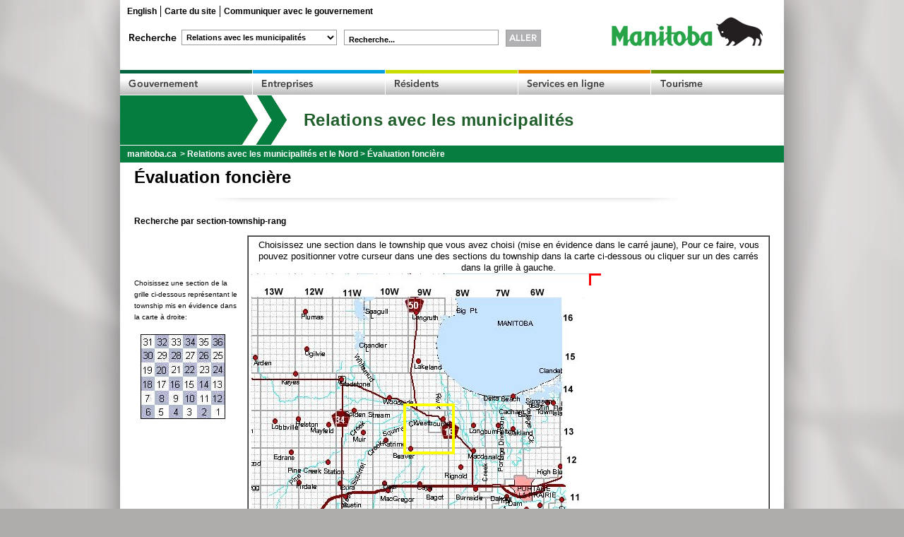

--- FILE ---
content_type: text/html; charset=utf-8
request_url: https://www.gov.mb.ca/mao/public/map_township.aspx?lang=FR&Area=21&Township=13&Range=9W
body_size: 90245
content:

<!DOCTYPE html PUBLIC "-//W3C//DTD XHTML 1.0 Transitional//EN" "http://www.w3.org/TR/xhtml1/DTD/xhtml1-transitional.dtd">
<html xmlns="http://www.w3.org/1999/xhtml" xml:lang="eng" lang="eng"> 
	<head>
		<!-- TemplateBeginEditable name="doctitle" --><title>Province du Manitoba | Administrations municipales Manitoba</title><!-- TemplateEndEditable -->
		<meta name="keywords" content=""/>
		<meta name="description" content=""/>
		<meta http-equiv="cache-control" content="no-cache"/>
		<meta http-equiv="pragma" content="no-cache"/>
		<meta content="en" http-equiv="language"/>
		<meta http-equiv="X-UA-Compatible" content="IE=8" />
		<meta http-equiv="Content-Type" content="text/html; charset=utf-8" />
		<link rel="shortcut icon" href="https://www.manitoba.ca/asset_library/manitoba.ico" />
		<link rel="stylesheet" type="text/css" href="https://www.manitoba.ca/templates/fr/scripts/colorbox/colorbox.css"/>
		<link rel="stylesheet" type="text/css" href="https://www.manitoba.ca/templates/fr/css/960grid-dept.css"/>
		<link rel="stylesheet" type="text/css" href="https://www.manitoba.ca/templates/fr/css/common-dept.css"/>
		<link rel="stylesheet" type="text/css" href="https://www.manitoba.ca/templates/fr/css/mobile.css" />
		<script type="text/javascript" src="https://www.manitoba.ca/templates/fr/scripts/jquery.js"></script>
		<script type="text/javascript" src="https://www.manitoba.ca/templates/fr/scripts/jquery.infieldlabel.min.js"></script>
		<script type="text/javascript" src="https://www.manitoba.ca/templates/fr/scripts/colorbox/jquery.colorbox-min.js"></script>
		<script type="text/javascript" src="https://www.manitoba.ca/templates/fr/scripts/jquery.innerfade.js"></script>
		<script type="text/javascript" src="https://www.manitoba.ca/templates/fr/scripts/jquery.cycle.all.min.js"></script>
		<script type="text/javascript" src="https://www.manitoba.ca/templates/fr/scripts/sifr.js"></script>
		<script type="text/javascript" src="https://www.manitoba.ca/templates/fr/scripts/common.js"></script>
		<script type="text/javascript">
		    // temporary fix until we remove the sifr initialization from common.js
		    var avenirBannerHeadline = '';
		    var avenirBannerSubHeadline = '';
		</script>
		<!-- TemplateBeginEditable name="head" --><!-- TemplateEndEditable -->
		
		<style type="text/css" title="calendar CSS">
        @import url(/MAO/Shared/css/calendar.css);
        </style>
	</head>
	<body class="twocolumns">
		<div style="position:absolute; top:-30px;">
			<a rel="header navigation" accesskey="1" href="#navigation">Header</a>
			<a rel="side bar navigation" accesskey="2" href="#sidemenu">Side Menu</a>
			<a rel="main body navigation" accesskey="3" href="#content">Content</a>
			<a rel="footer navigation" accesskey="4" href="#footernav">Footer</a>
			<a rel="search" accesskey="0" href="#search">Search</a>
		</div>
		<noscript>
			<div class="container_12 header">
				<div class="grid_12 header"  style="clear:both;">
					<div class="noscript">Please enable javascript in your browser.</div>
				</div>
			</div>
		</noscript>
		<div class="container_12 header">
			<div class="grid_12 header"  style="clear:both;">
				<div class="grid_9">
					<ul class="toplinks">
						<li><a href="map_township.aspx?Area=21&Township=13&Range=9W#maptop">English</a></li>
						<li><a href="https://www.gov.mb.ca/mr/sitemap.fr.html" target="_blank">Carte du site</a></li>
						<li class='last-li'><a href="https://www.gov.mb.ca/contact/index.fr.html"  target="_blank">Communiquer avec le gouvernement</a></li>
					</ul>
				</div>
				<div class="grid_12">
					<a href="https://www.gov.mb.ca/index.fr.html" target="_blank"><img src="https://www.gov.mb.ca/templates/en/template_images/mb-logo.png" alt="Government of Manitoba" class="buffy"/></a>
					<div class="search">
						<form id='gov_search_form' action="https://www.manitoba.ca/search" method="get" onsubmit="return gov_switch_search_url();">
							<p class="searchlabel">
                                    <a name="search" rel="Recherche..."><img src="https://www.gov.mb.ca/templates/fr/template_images/search-label.png" alt="Recherche..."/></a>
							</p>
							<p class="labels">
								<label for="gov_search_form_url" style="display:none;">
                                    Recherche</label>
								    <select id="gov_search_form_url" class="selectfield">
									<option value="department_collection">Relations avec les municipalités</option>
									<option value="manitoba">manitoba.ca</option>
								</select>
							</p>
							<p class="labels"><label for="gov_search_form_q">Recherche...</label><input type="text" id="gov_search_form_q" class="textfield" name="q"/></p>
							<p class="labels"><label for="gov_search_form_go" style="display:none;">
                                ALLER</label>
                                <input type="image" src="https://www.gov.mb.ca/templates/fr/template_images/form-go-button.jpg" alt="Aller" id="gov_search_form_go" class="form-go-button" value="Aller"/>
							</p>
							<input type="hidden" name="entqr" value="0"/>
							<input type="hidden" name="output" value="xml_no_dtd"/>
							<input type="hidden" name="sort" value="date:D:L:d1"/>
							<input type="hidden" name="ud" value="1"/>
							<input type="hidden" name="oe" value="iso-8859-1" id="gov_search_form_oe"/>
							<input type="hidden" name="filter" value="0"/>
							<input type="hidden" name="ie" value="iso-8859-1" id="gov_search_form_ie"/>
							<input type="hidden" name="client" id="gov_search_form_client" value="manitoba"/>
							<input type="hidden" name="proxystylesheet" id="gov_search_form_css" value="manitoba"/>
							<input type="hidden" name="site" id="gov_search_form_site" value="default_collection"/>
						</form>
					</div>
				</div>
			</div>
			<div class="grid_12" style="clear:both;">
				<a name="navigation" rel="Header Navigation"></a>
				<ul class="top-nav">
					<li class="nav-government"><a href="https://www.gov.mb.ca/government/index.fr.html" target="_blank"><img src="https://www.gov.mb.ca/templates/fr/template_images/spacer.gif" alt="Votre gouvernement"/></a></li>
					<li class="nav-business" ><a href="https://www.gov.mb.ca/business/index.fr.html" target="_blank"><img src="https://www.gov.mb.ca/templates/fr/template_images/spacer.gif" alt="Entreprises"/></a></li>
					<li class="nav-residents" ><a href="https://residents.gov.mb.ca/index.fr.html" target="_blank"><img src="https://www.gov.mb.ca/templates/fr/template_images/spacer.gif" alt="R&eacute;sidents"/></a></li>
					<li class="nav-services" ><a href="https://www.gov.mb.ca/services/index.fr.html" target="_blank"><img src="https://www.gov.mb.ca/templates/fr/template_images/spacer.gif" alt="Services en ligne"/></a></li>
					<li class="nav-visitors" ><a href="https://www.travelmanitoba.com/fr/index.html" target="_blank"><img src="https://www.gov.mb.ca/templates/fr/template_images/spacer.gif" alt="Tourisme"/></a></li>
				</ul>
			</div>
			<div class="grid_12">
				<div class="default-header">
				    <table width="100%" cellpadding="0" cellspacing="0">
				        <tr>
                            <td>Relations avec les municipalités</td>
                            <td><div style="text-align:right; padding-right:10px"><font size="1" color="#000000"></font></div></td>
                        </tr>
                        </table>
				    
				</div>
			</div>
			<div class="grid_12" id="breadcrumb">
				<div class="breadcrumb">
					<ul>
						<li style="margin-left:10px"><a href="https://www.gov.mb.ca/index.fr.html" target="_blank" class="breadcrumb">manitoba.ca</a></li>
			            <li> &gt; <a href="https://www.gov.mb.ca/mr/index.fr.html" target="_blank">Relations avec les municipalités et le Nord</a> &gt; <a href="default.aspx?lang=FR">Évaluation foncière</a></li>
			            <li style="float:right; text-align:right; margin-right:10px">
                            					            
                            
			            </li>
					</ul>
				</div>
			</div>
			<div class="grid_12" id="one-column">
				<a name="top"></a>
				<a name="content"></a>
				<div class="padding-20-20 content-first-section wide-content" style="background:#fff;">
					<a name="sidemenu" rel="Side Menu Navigation" ></a>
					<a rel="content" name="content"></a>
					<!-- TemplateBeginEditable name="content" -->
					
    
    <script type="text/javascript">
    <!--
    hiaway = -3;
    hix = -3;
    hiy = -3;
    hisx = -3;
    hisy = -3;
    hit = -3;

    function hilight(tlx, tly, trx, topry, brx, bry, blx, bly) {
	    hiaway = 10;	// how far away from the township should the square be
	    hit = 4;	// thickness
	    hisx = brx - tlx + hiaway;	// x size
	    hisy = bly - topry + hiaway;	// y size
	    hix = tlx;
	    hiy = tly;
    }

    function hilightNow() {
	    var ix = parseInt(document.all['area'].offsetLeft);
	    var iy = parseInt(document.all['area'].offsetTop);

	    document.all['ydbw1'].style.top = (iy + hiy - hiaway) + "px";
	    document.all['ydbw1'].style.left =  (ix + hix - hiaway) + "px";
	    document.all['ydbw1'].width = hisx + hiaway;
	    document.all['ydbh1'].style.top = (iy + hiy - hiaway) + "px";
	    document.all['ydbh1'].style.left =  (ix + hix - hiaway) + "px";
	    document.all['ydbh1'].height = hisy + hiaway;
	    document.all['ydbw2'].style.top = (iy + hiy + hisy - hit) + "px";
	    document.all['ydbw2'].style.left =  (ix + hix - hiaway) + "px";
	    document.all['ydbw2'].width = hisx + hiaway;
	    document.all['ydbh2'].style.top = (iy + hiy - hiaway) + "px";
	    document.all['ydbh2'].style.left =  (ix + hix + hisx - hit) + "px";
	    document.all['ydbh2'].height = hisy + hiaway;
    }

    function hilightBig(tlx, tly, trx, topry, brx, bry, blx, bly) {
	    var t = parseInt(document.all['rdbw1'].height);	// thickness
	    var l = parseInt(document.all['rdbw1'].width);	// length

	    var ix = parseInt(document.all['area'].offsetLeft);
	    var iy = parseInt(document.all['area'].offsetTop);

	    document.all['rdbw1'].style.top = (iy + tly - t) + "px";
	    document.all['rdbw1'].style.left =  (ix + tlx - t) + "px";
	    document.all['rdbh1'].style.top = (iy + tly - t) + "px";
	    document.all['rdbh1'].style.left =  (ix + tlx - t) + "px";
	    document.all['rdbw2'].style.top = (iy + topry - t) + "px";
	    document.all['rdbw2'].style.left =  (ix + trx - l + t) + "px";
	    document.all['rdbh2'].style.top = (iy + topry - t) + "px";
	    document.all['rdbh2'].style.left =  (ix + trx) + "px";
	    document.all['rdbw3'].style.top = (iy + bry) + "px";
	    document.all['rdbw3'].style.left =  (ix + brx - l + t) + "px";
	    document.all['rdbh3'].style.top = (iy + bry - l + t) + "px";
	    document.all['rdbh3'].style.left =  (ix + brx) + "px";
	    document.all['rdbw4'].style.top = (iy + bly) + "px";
	    document.all['rdbw4'].style.left =  (ix + blx - t) + "px";
	    document.all['rdbh4'].style.top = (iy + bly - l + t) + "px";
	    document.all['rdbh4'].style.left =  (ix + blx - t) + "px";

	    if (document.all['rdsw1']) {
		    document.all['rdsw1'].style.top = -999 + "px";
		    document.all['rdsh1'].style.top = -999 + "px";
		    document.all['rdsw2'].style.top = -999 + "px";
		    document.all['rdsh2'].style.top = -999 + "px";
		    document.all['rdsw3'].style.top = -999 + "px";
		    document.all['rdsh3'].style.top = -999 + "px";
		    document.all['rdsw4'].style.top = -999 + "px";
		    document.all['rdsh4'].style.top = -999 + "px";
	    }
    }

    function hilightSmall(tlx, tly, trx, topry, brx, bry, blx, bly) {
	    var t = parseInt(document.all['rdsw1'].height);	// thickness
	    var l = parseInt(document.all['rdsw1'].width);	// length

	    var ix = parseInt(document.all['area'].offsetLeft);
	    var iy = parseInt(document.all['area'].offsetTop);

	    document.all['rdsw1'].style.top = (iy + tly - t) + "px";
	    document.all['rdsw1'].style.left =  (ix + tlx - t) + "px";
	    document.all['rdsh1'].style.top = (iy + tly - t) + "px";
	    document.all['rdsh1'].style.left =  (ix + tlx - t) + "px";
	    document.all['rdsw2'].style.top = (iy + topry - t) + "px";
	    document.all['rdsw2'].style.left =  (ix + trx - l + t) + "px";
	    document.all['rdsh2'].style.top = (iy + topry - t) + "px";
	    document.all['rdsh2'].style.left =  (ix + trx) + "px";
	    document.all['rdsw3'].style.top = (iy + bry) + "px";
	    document.all['rdsw3'].style.left =  (ix + brx - l + t) + "px";
	    document.all['rdsh3'].style.top = (iy + bry - l + t) + "px";
	    document.all['rdsh3'].style.left =  (ix + brx) + "px";
	    document.all['rdsw4'].style.top = (iy + bly) + "px";
	    document.all['rdsw4'].style.left =  (ix + blx - t) + "px";
	    document.all['rdsh4'].style.top = (iy + bly - l + t) + "px";
	    document.all['rdsh4'].style.left =  (ix + blx - t) + "px";

	    document.all['rdbw1'].style.top = -999 + "px";
	    document.all['rdbh1'].style.top = -999 + "px";
	    document.all['rdbw2'].style.top = -999 + "px";
	    document.all['rdbh2'].style.top = -999 + "px";
	    document.all['rdbw3'].style.top = -999 + "px";
	    document.all['rdbh3'].style.top = -999 + "px";
	    document.all['rdbw4'].style.top = -999 + "px";
	    document.all['rdbh4'].style.top = -999 + "px";

    }

    function hilightDiagram(left, top, right, bottom) {
	    var t = parseInt(document.all['rdsw1'].height);	// thickness
	    var l = parseInt(document.all['rdsw1'].width);	// length

	    var ix = parseInt(document.all['diagram'].offsetLeft);
	    var iy = parseInt(document.all['diagram'].offsetTop);

	    document.all['rdsw1'].style.top = (iy + top - t) + "px";
	    document.all['rdsw1'].style.left =  (ix + left - t) + "px";
	    document.all['rdsh1'].style.top = (iy + top - t) + "px";
	    document.all['rdsh1'].style.left =  (ix + left - t) + "px";
	    document.all['rdsw2'].style.top = (iy + top - t) + "px";
	    document.all['rdsw2'].style.left =  (ix + right - l + t) + "px";
	    document.all['rdsh2'].style.top = (iy + top - t) + "px";
	    document.all['rdsh2'].style.left =  (ix + right) + "px";
	    document.all['rdsw3'].style.top = (iy + bottom) + "px";
	    document.all['rdsw3'].style.left =  (ix + right - l + t) + "px";
	    document.all['rdsh3'].style.top = (iy + bottom - l + t) + "px";
	    document.all['rdsh3'].style.left =  (ix + right) + "px";
	    document.all['rdsw4'].style.top = (iy + bottom) + "px";
	    document.all['rdsw4'].style.left =  (ix + left - t) + "px";
	    document.all['rdsh4'].style.top = (iy + bottom - l + t) + "px";
	    document.all['rdsh4'].style.left =  (ix + left - t) + "px";

	    document.all['rdbw1'].style.top = -999 + "px";
	    document.all['rdbh1'].style.top = -999 + "px";
	    document.all['rdbw2'].style.top = -999 + "px";
	    document.all['rdbh2'].style.top = -999 + "px";
	    document.all['rdbw3'].style.top = -999 + "px";
	    document.all['rdbh3'].style.top = -999 + "px";
	    document.all['rdbw4'].style.top = -999 + "px";
	    document.all['rdbh4'].style.top = -999 + "px";
    }
    
    window.onload = function() { hilightNow();}
    // -->
    </script>
  
    <form name="aspnetForm" method="post" action="map_township.aspx?lang=FR&amp;Area=21&amp;Township=13&amp;Range=9W" id="aspnetForm">
<div>
<input type="hidden" name="__VIEWSTATE" id="__VIEWSTATE" value="qC3etN+gu8MCGOKhNLR8o2TRn84MllLZvMXjPc8X2P8yuLxfDP56dXi7SsWiK/s7jafAMwQZxGvBEh6e5gvXJ5eE17rg5tO+csMDRzey+g8hKbz6O/b54/fAwwotCJZnoh863GP1i6OhRsiuQzZX1XhRAnXFxyAaF5ghSOzNk5x3VCN8JbXPCkkG1rVSX2gXXMEfCX3aSxiT69cRVEKxP5udXC2SkUvt8AES2x7PoscosTg6owtPwzDN0usPUa+KFcXHFLreg9bM8Iwoe1mFVEdWZJGjtCNXlV/VxgqhTTtg/0b8XHLbNvAwwpTUrvpjGGE0C+9V6MAt+QzJjqJoqpMaNa4Bwt9BmWbWcdb5jheZYcA3/kjkNOFTruFHAX70P4BSMgu0v4sgIhM+GuktAk0B/biYl969NXHhLdIWCf73MBhBi93M3XrKrJr908OgXmqPEdyLmuAYvFpioSeTWHEREP9k5IAFtiV55HYOYTdMo4CGRlX2p9OeC+O5Sk9M17kMzB/AdGD4y5sC4Rb5tc8oi4d21BniKYjqJK+eJbIEDxhuKLVBQOXJ0ZlFfgUR0Spol7ngpaf05qgqDXTLIIRZdW6ltAHTP20ctPE3Cu/OMm+crhZH8KC4ZnVavBGv8541xjUYhR5wORKAFe6gRPHSdMUpdyxAKcCRCHeF4f6Y+6SqQ4saJKlLckcxLyOHcjBH9sbXH2cFNLUYu+G0hAvGY8LO7T4PLb8py8OV2YSRXJcdI4BKsAUoUG7VNFBIjK5eSy3iIpxOA3kkeBGXG/[base64]/[base64]/SDJsnqSo2H5cEUtM7OvK9lmYkXEp2BV1YzcuogyG5O4pTrEdS1sEoA/sB8ddIcAhuHM00Lfw/+a6unwx1rzkAGLYqcBIe4Ry9Zt9R88/VcREf/S1q1WXy3VUoBOhLk1Jdvot+dtAGe893opuxrDLRp7PFbYcnV41V3fJeFVVTWZ8a8Bs/B43Ilc+2H7OakVAoACkOLvtN4qLPZxnPQItNlNZPUvzbicrQJvq4GwF4nwGUgC1KeDJOsYYtJkGzCgysBLFYaxd/UuQ78kzo1gNN5dAi6CmUBiJKiSolfKSIP1/Sw2PqGJK8f7k0UBRsRKwz2JfjNziEWWOyLIMx5Ub5tg3skUVZ0eVa4no+CWnk6kMIKA33YBuPyL6wygsppMWAYGdI2BD2ysRQpXLIUHKNXkOzk3EAnvct4Woodj+V5dojUWcxaT797LESPL/fZWAOLipen5lwzM/c4HrsWLlO1sWl6Yc8wsqOmwArMCQ4DxVH8h0uJnpKAL/OeDWmdHt7YZJTg3uboSRvy0vgOWwjzSPVBKUroElv58HmTGyTFVFbyyixr6ldza9SdGu7/5a2N3Ql/rjLDhkkR9LX79mrfioH8GxqDVwJT82xC6Sj1GHbu90QVk5bQWv1boksuK11p20U/M7swt1Dgc7lRP03WZQL83LDc5npifwNvDLl/AMmD6ky6QzCuib/[base64]/8Z+vcKk+VpaUOMr99Brp1D5kl3FlTWg1ZdUs167eUa0s3+3RUip/U3139JnFO+QO7sBOHP76aEnjg1KR3mPpd0gm2UYugtbuVlBCcMX5d3Frky3T4bfLuvpq9vB7QkXK75dIES9SgZdj5qcPLDY6FJAqsGTofsMi8HcMCDiqT9x53ZUjb4ksKeZsI+BfQaEeIu+kPxVjLZ4leKv/1oPR6QZAy3SKIkj4gMa9lrzxYemdnz17/mpSkQEnt6RJF6M80fexzg55zG2Z+lErqbtQ4HcUIU0mgkTsvjI5d4BUGalMXhHr3P87G7/rG4lHE67PwmjUtWDy1aee4SVQijEDJAbmhYoXbbRxxuzrNW6VZR796s5Jam2AhkC/wZgUPioysG1FXQKVBN9mhZlVjBUStJXS7dQDHfZQH4FnRPxRExzz5+DgpCczyMPRCXj5md79Jjuf3Uug/YkVgxgmpOV5v2Wuo3YLga4iu3p3U3RlTu+byQynaOsMCS7LPVu04vFP+hHlHn8JSBhyo2oJl81qza3Jjb6Kiy+Hv/AjrFDkDCIizb/t40yGE/uVpX1pkpBGwlbVzlfBAvmoLJffnefBrYUNFchRPgxdYn4D8l5vimR0vGA4+4athauBWmF/Sm353pquw0SjnPXokVbxL6T04ifj38zcdk8Bm3si64zHs8xtpL+5iiiUSUG37KByy8r+9CnNZFKAd04nsV0mPEvxNlnjrFkvsECekWlctTx/O5EzlQx8GbHeLazoWp5RoDaLUCmfqswu9HU/ryHx/UIOG27c8r4jehuUbhZpdbApiTa5kWq1hMUXWF9KGM3rW3k1jJRuvaPQKoAx6Eurd8jImMyXFJPiV/sARY8VVv6bCt+EYuTfRCu/eRBSoZi6jnb03VbyL1pZC3RKajDQDZr1Orq/UsGOSxvxM4M45ryLGc6LWtbvCFiH2onh4wORE8xgEFprYrWeppHiKmKooPYm5/pAHJFPbtk3KTkzvyUKZf7dVPltij7/cYd4M2fGITsCRykTVnKLR1xH+sDRiihRPXWLALn2YnG+MbNvocAmeXnlWG8lvunnaA7c6GrVytDptsweKcj3aORk6RhRt3KwXjkenUESqvYhe4XksCkyNnBc9ghRvOrRTAe9vdPhiNLXJhVinuZ5MSgqmVHQjCJQj9UufFDarHaLP/mW2GjhqNxZwvIReM6UODXjtvvtOPxMZl9a5FAP7ynOqGRDzpDYbf0eixkEnZmynTsWE4qgEm/Ju6GcbKBBmayLPLxJDqKIVaWDRQsTppaKYv+QOx0oCGS+gdo34d+GLgoZHItnBmp00DtDDIC2qRjI0ubaZ04fydjlOLuw/cZ+JzDw8gQ2c1Q06/[base64]/BuC9OSlCrEsQD4ew5uKkfQjbr/BMbuZ9+UxIMG6LfEMfaTBZp9eEDZauOP6bYQtXlK1Jji+PaHyfevdzMSfyk83MSigi8yAUnrBrNXKbozDeTIVeWQ7GFwEHm2GlM5frNXzqYFxsB1eoMJSbZ48Z3t8cqnoPCKWg+WYztfvo/S4Vm3M5p/cghM+L90xnapyfVbn0JpxxCLVxF9LjAQxvI9UDveALuQZqB9TICl1Jb5/RX6typ7uAoMovcH60TQE1zFUejxvhDqYlbtQP7JJHzLMnx0FKx+DjLAZOk+RwTcg9isIXlU5k8GA6aSlr8t3rFT8AWaA3J1FuuRxoaJwl4IRPSKHsTCuYO6MLY9P/RinwWig6ZS/FlPH8jbQDLzZN6SeL6mWAh6bFq6D0b/Ice77h+ovfZweGVt6b3Qaogw4YefoblviIHrb6GgqnG1dEZM90QE5DclsOzosrYa1T+rrrBYkgSPgVCoxXToTihgSKBSa9q0cUq/rbSZ59lWGtmWA8n0JjrkCU8xnUJb+5ZXtM+1fjYihf5FfAcZC0iQsl/s+bgWY3mcjPtf+U2+/xRF+RC5xQ29HuubmYHlunwL83UjEktGtrUnkAunWMfPSx2Av6NwYwxMFE2T+K8ArsRk2N2TrdVRtUCJXc0OrtFvRVUzHDJ581Po1WKsq6Qan7V5Rga/xBLLcNScHdtczNAUT0cvPH0o/rRJPiWG99gPj+OD5fdfFcoJWbaCvcIMk66HbZhgvNlTCfG7zBu8HQ4WzzD3KHAib9a0k83uCw5hYG79RtTFtcu1BSVBtOgSmyVBq2+YvvFmFpKm9tlUoTTlFAWUkAGCcfij8trbRv8ey4q5SBcwa+y6AC4mUPVBHZnOUz5ekoATHQDlFr4ivRADXA8fR8VQ9Sv/HV6BaNHGydy/AoDCym2e3Xtl+FH//6HfdD020ClNwNANI/AJXODFHRwZpPlsf2GmispgMQ57QqMLFjQaRp7gfuuENT5jtVtht3OIC33lGANbb4UEEDsHTRfDLk4zajqHA4IvMq3oDcKVSuDSoBVea7T3MPeWtqRBFhD1RqA9hPoNxMOgmk+KsPc+8qMMALLEwgXq54iQXR0SojX9iuzET4ton9HioLDjq+b4oHa6/nUBtVSQghA6n+OqiEW9fkLgyC7KN0nbSW2fv5WWBvwt0uIG3u5NmYCp5Z+zS9PCXTuropN/wgUsHa0T2dLbwFGFUFz1QIunS87PJ5ND0NE3DTn/fAa0lDE1Gu2zKAKI2wI8jM3Tazny0Dny7bjhSvU+mDLSEh5kNJc1SkMi4D1sRGNO13Sa/0GLzDp3Kh1RE7rLWUsMMQTAGJXsr4IpF8ad7t1QAqR6F5PGrUWOZycmS4kGZnSogC3HxMsl29sYEFSY8I+tJkXtgmuh4C4uPBpixHAmtig8cP7ySDEr79mc+EpIje2AuobcakiOMb/H31dZ10AOJOl1KSTEj0OfCiSCRDctQHCp7jYHyT6zGt6Sq91HVYKpC8VwXjuiAGmiaYuCz5Z5HSwfgAS4QU+CM5l/o56SfyQVbbYqP/[base64]/9vk7C+X5ckHAAIhuE9xcJJ16+Zk0dp/K/3A4E2zv2xJF8t2beTPJGnwDjg9/M2dAlEWPB+4v0j9YsKjXx82WqfwRcpea5r6aWHuwI354oOaPqcAEySQNbo840MVRyzD4s6m6MfExIVeBBSdiD/i2Q98HgE12iLMb+9EdvM224Q7LlCinceLgrmAEjP9SlxpayL39IBSIzrDN+1NmYyeQqEUugJmmCb12vkzROyANoUJ+HnXe4Qzi36tKA/mJ6vZRs7WgaFtMoAbuervzE6npDl6LvZ7ffd5g1fT1pURQWd5FCrB6T0NYdgOCH3amRkILsUJ02d87/BZwid2+y7TNf8NNH9ST3vpUNwOgeDUK1pJqlXUIr5cz5kVVtelOOjeZcTGMttlI16hr7D+6zX6EreYb+oIIVXcvFLFNjzUcLKA7ujzql5jJZYm16cW9qM82z+t7bWWwyclmmaN/9WijQAh+DdYIHpp2A9t1AHmrZZOWeB/Qzi0djIKKRa1wkC7zEJzbR0jK4JGHTi6KWHehu2sedbyFgqpdTe+gztUmZsRVKSZ+flqaG3xaQhLYr58uKY6avuhTOmu2gcaC33JzfyYDlqbRNy0R15FiN02K65CJwxkYLeERfHFYU53N6yrvgJQA0nou6WMmjNOYzg7tjAAhpU2t8YBJxyzll1N5mtahUHpV/JVtQunEqYcIES63Y5wCqqrcxv9C5Y0JCZZ5tSekzAGOfZxzFI8j0toD78gBp4pKg678w9Y9is1I7qxzo5tbKSu1y8aP3a0q6FGiX7LmoVWBVkmPtBT5AOD8ve3sX4HsLFWOIWp6vfNXOZbp1R05yT5x9yt2f/10Qg2ju4bVwmmDcLEadvs9Pf+AoMjUv2hjdRNLUqGpvWpobOp9xUggQ0fEH9v58+M0+xXQk7KoAL3B6yw54XMh+RZVdWVcfF+kNTy7RhkCFtC3mhlw8PFePoWASj2hcPeBlDCDZIghnJCDQvtN/75cPuYc3ZHzHRo4xl+jvPrX/5KBqCd9CdVma5qdVfiffRmrX4cbuEaaePXnllM3veTDPDYSRbcjz9SVpN4TlWd+nDbR+zEYPUKxUBG97QCMPsD+G7THrEFmqlPMXKgEwjZdVdBqPbh/MMOPcQrfyBF8n+mgGFlZZNd4QTquwH14U4P32YoRFjwIs6I/jdX+QGz15hwQh0LfLYZSfgE/5Csw7P3n80fMCDGURKwxWPvWwjcMrhRWd7sH84vEEB0yhdOLzyZ7CXw6ODzcUIKJ04SYAJ2Vi65AZdreIGMPJNLExjEaMUtKBL/hG4c4ux+Zdz+aoc9XeCIuqVfmgij/4kj8cj89E/59czSFCtks9c+BTU+gx/3/tycOfWXUU/4xQDyfxknIyaPWMGZn/Ie/tv/tiF7zvU8mihLKKpiGEqjrHIZ+tOSk1I/1yeZZphLsXE4jrByruv7f3P3VKSJDEXgzNRXHeSy0nv5qQU/fQPdU3sxAKUL5Nmu79LEa0urFTPEOrZwG64DlI9Wm7p95hwXBO1/6525xTJDxjpqJJgNnJFCQlAtjeYE0O8+fFBrUC/X2x5vR1RcSP537sizvqzB5o0aFwJ9d1VgfGxDcaCWt8eMP9lwHi2QUqnC7HIyhQKBZNQiojQl4Yl1lScMI9780cNk4GALtmcsnWkhA0/7LdhiQADv/FiAUmOeaZkdZqhKqG5u5J969+EwNfJBR2adbtD4emcQ6W2MkcN7aquWmMF5SVNNBSyRvYjRwNIrIsBmI0jFwlomfqV8DTJ6dPu0i7kpBCuY+VS7zs/N07pYsZd2Kf3ouK65BzLAVmWIlOxUUsnQp4GHxWm9bg/LNclRZc/3tZ04ikvJsXl8ZgwRmAhAYwYs1ElEN5IHiMwQC5EHEZsQGuG0bAOFngsMBeGhV9c0+6os/Zp3njfNC8oOGssTaf5rlA1snCUSLh8lHzxbyYjdP8oMZJ5gpZz835MDkwEXQrkzATXiQRML0IP/OpJnHABI57ZopG2+99VldcJFbCcGp/4fqybYBwk78pxiSqvNRHOV/yEgiMs4Xj2IyqHOTPW/NvDY/PaWGYAT7NgCU0RQ9CfT5Ct2CTa1qyalDhVT5eX8riaVx/ncvaD92uHdgW6Wq8e/3gCgaRpmXnu7bEqpm14GR0PRrR1d6bZc1ifKTX5Q9KJGNvZfpJFVzNBEYnasVukeW3am+Qabjc0DOtPlrDMYyaE2Nzq+0/Xw/QosHrmIIWc+39eryQlFNL+lOgMZhYyGnjJzu6lDJhGNWLi8pzNjY2NN4DXpBJj4S4I2n1iMLGq1xzmlYpabVgv5QhGBs8UMfcpCzm8MCv8I/43qBdZ0VpijkvVTeO/8a3sL48oxGXzAn2F2FUkdwvJt+qi4PrggwZkLkERoH44o1BcZzMI/Guy5QzttbGOTEUjXDMDrWJS66ArJbN9O34/bUuadLUovFOzwstuHjNGXb9dzyDTMTEE4m0RLiAGBklrhU8BSqArwCE0OVkfEnSWmQUPDlY2cxUzDJukuZjKiivKYKWvSQTfhp1S5miEQ2KrxeJVdiOyZpiRuX3bhF9Ag64hcbfjELgHtz/C8iFoFVCb6fnGYDKG1fGG7qVinOG2irpJKCcGSypDOyvgt3rffZ7uGkNTnfWljBPpDBaGM8y9Lk+FkmxHkJG46Pxv1Q6HkVm7qtovxFIBjUgLUMREquEiK59HwViYg1M27bc1JvcRUuCD1Xl6alPSZkLVTcr2Yd+4cZYkhqq0oTqN/goMxXdEERiOUKP0OOlxta3/w+r3kW+bOEz6JMJ48jh/XxuvmTseIfe3nZdB59F/74HpG8wSSMqhaJU1MkC89PiSIjeNBYFC8M1C88uuSHYMIo2f+o9naB+bt79v6FFQvXwm9PezlB9LHPYffDmURTgrbYAwycncJX2v95smnbn6wWKSptj9XepX3MV3Rb3PxYNWlpBDL06+Vwvwnur4Sv19CCLULqrIlX3/lonf4/oVa/wfsRiwy/0XUUMg+Jkj1zivcXCQ6vVu5B9Sq3G500KihgAgV98FjqesgbozlA1zRXbGYzoEUSuFF5awccqkO3mM3J0y1xdeM1Ee3tf+2OYVh0gtiMgRUSW2onoJ/XNqlbxKrpFBnOk/Le1iXlapHM4V3Xg7hUtit8Qadbcag/GwcNNokOliZj8OhTKNKDR2NhYGE9mUrQRtrmaI+yOcoDCMx3D6pfIt1HZs358wXfkPZBeyFr0WiYT+fcqQeQCBQGKxHHwgMHL09T/crAZDQFs+RXaaLzbHpsZlcqFNwbsW6Szkx4zf8WAVuhc/JuKGqbsLUhJ2hTCrRYDT06F5+k3/mTmqVdeC58AVChUPdUNd1W2n77mhYLrq29PVCSAIki+R7MiX3sEWhh5pyqVnF7HWXO8Hr6tqWjAIbXNCoNpEvZNgtj1nw2//z7tGy0xTIjhDxsob4VP2H+al5G9QpkCrWPgJHHpKQYjet4LRevQkTH5N3+j7IJH5i9r/Vo7fkg4ZPVtZRWXzkhXPKqyy+yeNuVTj9Q+QQUpdGf2igR+1BkAO6XgesMSqhUP4T++Jtp0n/3V/P5dMNq7VFyxrIBoEVwDImKzggP/mic3cRD04xMiXmcmFK6vT2zSSJNJNvHMRNZx7P0cFDbfQD/mLHlHXt5Jl4FAmnF1N3guFepJkQyeobx1PDus4tsqtKS10Z5b2H91zb7KKJ5L42Lmw//A5IuiX/ouI82QHO5pAwXqSYUYOQIc0GvMKrldZ++DlHbEKmQ1rD6WPXjTnqjFQzjR3JNv/EEXQeHKmll7N866ih6YxBwx0oWxJzzoIRA3/Ynhy2tcaWRrUmfBsFol6bgS5sJiiL/7QTHsEHhF9KBRjbeTbBdlMvEFglqFQQgxAu2wlmU4YQoGIRQ/ApqfkmdTYGoRgRIt33kkUW9XfRYy8RYMg88SPG38NZWUBybIZTr9qgIxab3frgsUK0LXqy/m8PT1UHwNEMQAHnF1X1l94FNDHxQd71goMIk7OaPOjd/OQlXPXWJEdmAHQ265/Ajvu7K2EYETyh6xJrdIUAxHZyLCIkMDb2m9eCZkDZTiNDAq9kNVlTQeCYNviHjAZoCb69/AM/Pobz7HJk7H4TcXSVkon7Nkpi5ChZRBBFIZXfa5SedGURshuUSpydXcGvPYthS54yi+xYy3XtEU13bgEAWpQioNF/tyYY/PnlXom04Hag0Bj6VCHNIvvMNd3m43PYG+qGaoRJaTOi2u/P03LvYajZMJcEHjsWY/2stBQDqdYG+lhfwcVGEcezijAfgOmF3X6U3iC9acNiy4JetXFEnLVxNOgkoR8DWo2cH8GSuiarZbmBAssTcStmrLM8dZQg34jSoCdVivXw8ISJfeUE5SArnf8vP5oXmJcNzvGgXgmyLRtTLNEHTyrPakRJr0+cOOhviq/7kl8qXFJSz1FIL8m1r7LpPbRYgcavAFW87diLMx14d74/tqW81+IpEWCmbo+zo4JzhwylG47W678xlMwAtXgaXCTBJyc37GkeTr1TUoMSET9OPNcYkirKMVrrqDs7oaYOxpCTGtG/EHXNkCELqcMoYVzg3b9N0sTy+EPxCjkynZj+oZkBXNlYHMEwaW7VPKFl0/wNG1NG/9FmB8yFA9OWcTU617m8inrr17dnL6wis62uavjXi32z906kiDiyHwD5gnQ3Qgrsy6wnOF72P69UeWZ24x1V/exf19IAplBgWwfo86PGRhxBIA6yMiKNCztA/hHyJNfmQAI2s707ev9Osj1kcOHBmoI33bkUmYZP5eMfI/T4XEG8XEkYeVcylq/WG57KLe1Er34j59OIBsGU2xn4Zpq1EQMOoYC7vfsX3Q7G4mecWu1iCbjYQBqZNJRWEoZ28HFlJGRnOaOaAMYYDbjLNDweKaMVVK0xJHhpS7SSnvLbmMRrXL0N3cAxwMTiBVbA3xPlXXEkNbomiBKWGLYOXencnmw0XZmYqEOF51Qe7FeOE3UH/dzbd3UO7QF4V/KRFwfbYV2CrYxIieB4dTcpeav8rmSOQ1Krp7LPvgPL4qYT0LSnHONy5I8TEdK8nEhKdEE51CrOBBA5qjuHNqn4kt/opOJzzOGhlSFVrYryhTM9iUmJnlt9IdiIz3iXqkJBNn880eFi683JFjH8aHx2JORRLEUCRv8Lt5AfrY5CUBZbUQaIT7P/H4FO/FShcnTbIoDbQPuTvS2cw4HikLAVIGzztd+zBS4qAb4xfhU5ddcX/jN7kWJop3/juO6BqYhpisf7kUWGLRrALQDZuFjGq3A0wlTNTPO4QjL3iXWd+kk6DxMuPl/zUOenRFap24x/8/Ir6kTaeB7ATx1ZeMEXRxx3Ch6PTqajw0RP/ZB48kGDPPln20TTCMPcp2uw//[base64]/328kedP9zWrFOoTBWLq5TXnr9rxl2qIOlOjHvM6bM/D08WN3ZE4/aUdJFu831McrK8nmZUZtEM0wiG39/4TFKdHCiW5q7gku3vc08bpYDwJipCOD7nZ1lnh10NbQbYSswCchf+vOICuiV39Pbm9UFLMDYBUuRwaBHjEteYlkTPAX03jfMrDY96+XSdosi+n/txOUFIKds52ms3AvlwVoKJmUu0h5n+FAVXRj20ovS8oonenGQapocQgLdUPmV1CsyOeIYN3vp/pGnLcdO24Lt9p8r2Ky2fjzMh1tpFygfeFm7Vsbd3FwEYzt0hmGPM6+WRqV65iIY9XGsv9H+jA0cIAkLnBQGWEe2G2kossxl130hz+Nbccd+FmCOSbRbogmwuaDAFyHVRZQvuBS5SpUC5ZbGbNuuDUJu9L9TxcxhaNCAQ/NCJKZCmB0yJ6tLon8CZWF18Du2j3NxJ1D9vge4ytT7o5KvjLvXQcPV7NDsoYO//1N0IgsS8s9i5wXsKi7Q1qCGyXEfMgaPhArXN/[base64]/gks8OK9ti11LalmJSLcp4k8s4fdPokgIex8LZKAOBQOsDIV37yu9m99ZIZGpRuD7lyOUowev2by/EEQQ1MPOP/5Gm9fDOkyu9kfVtQMqmKt/[base64]/iv2K8Kbv903rh1RBlas6OrDjLxzplV8AH0WXfCyPEisYfSFKzHCxXDfRfMUVZNZLCSuEkYQ7U8Z7nA+xV+VGqEwQt1nRmhds60PdGC9jHVBpv73iJvlK2vMkCzF2ZwmUYhhsEOuzgsvhM2R68vL3ne+3VAW5rAOr+QX08glUYlPwjEWnzf/oxVq5WdhpJrmLtx7vh5bmdyVMudC9OXAemnKXn7UVSvsxyWio/stJDazGfzUkfjy8m43lh+2dJzvmLhJwFNIPcia4BgASRluSC50f3LpGgu0G9ojGcxHdUIEp3ooHKLAtWlSRT0biett+3XWwy6/0hqtwA/+r5bk0C6VZmJB6gihfZ+T/u9YFH1B4ocyl2BaoFAdE5cv/VX87nHDR1inZ0gGAhoVvoSOY4XiW3PK+dhNMw+JQDeA/[base64]/BhbreOeXj5o6PgbNnlPqaLB1IKoDs8di0obZwRcF32hXe3yXnGsNG3zw1gT6pCj8EWBlwh9SKWNYhiTMGRbFhlmPq5BSekNXvuOBa3Oo0rHS5IkQDR9NKGzgPJD0OwJUziSv7JOC09ZqPLWXp1h0TIlFV8I9DKV2tjocJqPp99Z5Mt1wQiU2rMQIGmlPJBqze/ICuoBnsnR1fvvsl5ihUkBFCmbiCZxOfFejeSmqpI74w3s1sQKK0dtxgUs6g84NMvqiN1Uc/Q1811Bp6MzQj21lgZtmwrdNWydmtsZw/TN5BIHXcskeziEnyQpcEPZEz28TS5h+Js1tbdbTemHpATe4i7prRnarnF5DYnpibcz3SubHKdyMROJbJbOPjaE2UiKQL5s9aqZO4ZgHyijzPsb3yfGjyq+5uO1IF/Z1sDc9givPRgVtETYaYGt+k4mKrQiCkhRwjyskd4CUn0/SUpTJHTnmHsPfoPUSnUyfAqbYoLo0InsxhzuD2BU4D2YJJiZfe3FquXwepkf0RvJvuFrFeuzVSaZPVOtlZTeyrktReYm8VHuypAk41CHFFtTniyHN8rqd71Vozo3+byluc2rq7V/wfKDdXEYfRViZBqDXg7TnKs5N+U1z777xFKYq1k7QY3pRDpukH40IorXA1K9a8YzyLeZMuJ/j9rovkvGWZBr3iHPUFTcvoG/fbwhSfGMhOROHzdq5I4BeYmwd7MJ/3OYSUQgsQI7VILDKpEwIh+Ky/ub+mk9AF1hDpnQDDXWkWeFcj/3yGzP94pq92AbxfktbvWZlVc3skDX0/UQ2lWUJegvRr9cLUcdO0PU/iIfiztmOzMsnkTuyXvryav4bsxX+K2IRLuOX44hiWVyy4/+KqwgykzO1A8SARHocAZpg3Zw602JhwWe1KEicrR1GrHWHVW1rcpsaz20ZWEKu/w8v3H+U4dUR9/v02sbCc0cYzyXlPMws1eOeEAmuMGgzCE1s4k7bhZmfW/OrpdTdYZLn7lhrsoDCYJDf4Dzl1PpfETuHIci1BrbypJqB3R/HdtuZKWknMbau8qaCGUcKxZYH2Q6O9qYxnTEBDN6leFQHNAeP95MTvfVJ/pVOENW3p9qDGMdqV8w12ZjwyvysiJDWozGrN3549ZvwiideKyZ07e3hSQomnfsihQRPJFbXVQa8bv4KgHh7O9i96Qxse1QYaAOOGSR7E23FWKNJLSj9w5EKDzPdrnWvWnE0cMt9tqwY/2mvRIMvvQUYCDBGE7Pf6K4+fsMwgEfZDfwl38INVnH0QP4pc3Q/lzPzU1LI6DcHzbh5yjavrAdvB77gm5oKiomPnnMFcuK9ZzoD9fkV7VT3FdU8VqaUQHXWTOMLDU5Nw1f0k5Iau1lWlllxOBO9lYrYOq8EkdvSW5XYEpkDj19IRM88g2ayeIfd2p3FIR8CDiYH15fgBLib+I0E2TH8/VRk7Xtk3WulYJnxWHe1tC1p95L/x/pdAKwmReU5KGx554k9QkImE7DDLmzaa0HGDpuSSfCJv57DQI67cB/jvk/chvlKqtrAadKskgRGZkTSF2KjE9fR4xZ4cBb/JWkCJlJcZ5dTvVgWlqukxiNQP2fMZG1J5202uvN1T37fsxLu8LB3u9Ve+nzKrMgedVmLgoyBZXkDdIS85j7FfF+h4PJDESam6fviw1sryqne3S/[base64]/TIiHC11AhCxLlTCCCeUIpCeCpLL9qlJcJB4bM034KwLoKzTOXwHW/2H/JhJuWC9xS9QOLyNe3WPV+h/4bJtow5F+auqeO3S3KBYvDC7685TPKp96qMRObikssTfgrTc/jMSCmhz+vHwaQhxVuzolL8lpZML+O+4XeRoDUjx+1iXOvKLx0snpBRbtpHk9fnYSNNU06yzkXEiCtVwdrbm9YdduvbgP5boO1IvtTkqz2WKBg4w6CBx9jL18zf3ZMYPqT4VZS/9JiAmn6y2jsFrqrLpwggOrdNrlgKcA3zKk8Sq0LEIrK58wfBoOIuCvO7NxtCLfE7vHAtQQiwdkg7z8+lVH77kZ8Sb+Njtn3V93YazPBE0fLYwFIhJLYBPJeSKoyHQ3sauILyX58e6DS56JQE8kZtMpa2F2IVg4/5lsszoFZDeNIrngwbM1v3k7morIwwcf05iAskZNeiyOiV74op3LgWBt7+9R82c62Q0/6ksNfbNsMhZhSdKPuVFkLLXEhsQe3Lf5CpG5VMXi+miPiyQv+0XbSWimUSp8CUhwnW8s5fWQQxCQsV4nPhisDOSgHvXHqWE/r2AqbODbjasQZuWe3omUHC2bw4XxSCvdk9TJfFvRS0C7yV5iUAJbYeGRdsLi5oP/KjvUHl1dI/9oT+4PnkhzR/AnvoKIznB3NtN94IyaNdRx0zV4DeVduFAOZinsQGU6ukYIiix1UywqZObXsQgZ+LuqH1yOYzDHbHxRBMQs7xpuTVBAXQg9D523oH52ngupD3Hz1xkHnmSJbtgq39DlKpwRZ/koI7ym5zne/CEziEXTDKZucyWUXUhTNTMBsXcNb5IejGe775dykihrTjbgqTfXfUzK/Dw22XNF4Gz964hHdGZTSkbVKMaUcmcroGFMtOYHWMr+Luc4Q7D+rnbAw8BqRCB6iRIfL02mi/mgYNRkpecUwc8sp8/ONdMNbg5Sl8Elxdr3N8tbrXn/5lG46igj5VeopQ9MAcCMwaByeaJSHs8NtpuU4HFyyeGKEhp+6gBUfVLM6v/qTznMtCD/0GOGEua6POPIeKcsD/xJcOFKeRfeokSvnpNxNWNyfxUklm6r8Kk8nyKEfkVpWU9LP7rJCABI/wsAdEVxFCeQjMIUMKZgfi36V3U9L8fLs0qF5kyNrQQ453Q2ZdRfmo+QLIXuphuAoJLjdzjy933+exvR2IG2RQXowKVHs/lmBlphGqDf+UT7nvuZds/bSbpm/HrDrp5+18QyFMob0jPkdBzuTWgk8X9WJ6WpBcuAowtuIVV+AvlTrpCnA7HQAs0QIpRCHrlyB2LZNpJcw9z8+se7/x995cZ/S9PlznQJVMFIf8fJbvGfVQiUzA+lOjg6DwVsDznd3/u3vmFQ0PMgDHBgYXdXJQbHNfmW7Bbz90zwRc2k1EVz3S1oG5mCmDzHFC/z1RoPXqAfwJWaTSke40HJOVvI1GUlWAXnlOamZJRWiBqVKyPv3ABj84YQfyNKB3ls5EXomJn/w1LTUEcwCSCnbyC9KPdm70lkDaLAXdAufvxHGQoZpf843skv8uaTs6UhN8vbZdMR2gNdwldOb6UHekU5FwIkMyZIcM/GrXR4Kr2k9WhlYXANgD/vSdJRMGP/prGi5B4oFnUtWI2nSGsmhuGWCeaGBhqbNWxOPBiKLuZtN+cjVxbI6yMykYbYKybBBOQ57phrqJ1qJ8WMUlpftsShm4Lq5ObdtWzRqRykDJ1oYmeKzlEOb/dmRm5Dt9p4+IaN6d5n3xIMxE/Jg4JMjRLUZPyFuzhDZcrTauIbONQkdO/JkWxD5J7gmegluiTkqoRvwP0KszQI1frMI/PR7OL7iaFCbZ2fExzKW3P2QirzPwaevOiKTYUqlU0PV53W9mZBH3fY5vtlvyQnZW4qUs3CIOUcTvd0R4TLmYmzuEZ8Qd4z9vgE1caoNSWH25xsW6MdmYsqvAa0fC8It+wtSuRU5nikpYm1erGWuYzJUg32NrgJOeVxk83RmJBNVVoNX/6KYmp2GGPqVA2u0H8Ik2o344kooXqmEnphH9BSre3infXNW2mzljkt56VTE90jPBYrBF088mLtn2VZMqXNEnbAFlmPd1pPjZ+4emqgA06s692UxKoOQpNcL45o65oqA8NmPQpsaDZ3q1Zr+qSBrmBSBIzgID/0iIyUNAhEz4yBsdWJcpP7f/lPepQ80/J7VNCh//Rqtzqoi6YlTX6yDKaNmhi9krQA8ASF/5tNRNFqD0qejOCeqC/eiKLqXZvLiVmBvqVb/HeY8W2Ql68BJcNE+iXWuwq5PmO7Wz5DFWT1XzODQAy/wgzSRlsa0cwWct+WBUvQejBKiViSmFvwta0d9NO5DR70X0FuQVCtEFqlZNFxr1PpG3uPKZVmKZspH4oENONl0w7fIHTTEp1tE/iHfLVvuP+S1ngT/mRgGt+qApjZLb8PvOgJTVrJ7H3DBsyG2N6KHFAiT52nQRGiDHUrmUW55aEvGsrEUuKwnbUFX80CPXerG4cIQvgJpzl61A2J7IczXeygEXoQzzoyQJQtv/WWI5q1KzHzRKtS7DkemRR8iuFEIdDscqoj01YjkpCugHdzwdFySzyHghKZtne6mcrahbS3XUjLBwZBPC6LCwF+3HVlxDEr+tWL1jfcT/DduYEFzC47Nfox6uk+nka7UX9rERIqTkU2GoAUDoCkA76x85rrDWwBp9tZfSs3jjaI4oKyuXote7fHPYNsJl1GfpX4V5Sk8Jn2y1kFlCdqWkbwmrJf2xfRU+2cVBy/j5VNp5mzRbGprqzQxn7E/OjZSLMF+H3fckxZlep/AVdcH8SoAMOAHo1Vtb+XH0Az0czB9L1P1BRlYFwd666EzB8+VnLXit6eBZRmd0V1r1nvAzsL13PvUZDztoOjl7XjLSjHV7AKiERJ/Sj6VAoswZSwHbhyzbH5Y0iAvuPBaaqOSkZZk7Z4oLiRHL+S7vW587sWr4DwFGLPMGn7UfEuOFs9k52CNC7WxmP7ufl7gg+awbPd/G7PAYppBxhytucnVPL1yd8m9IrR5/DQYBeVeBIeJ+eBlMY00zIXJnhv48tySqYTEIuw2E0Un8vDRn6brWyYQ1uR0IHBe4IJ/vgAsmE6X3yDCIveApDXb5HJQc3aRjiPPEO86jpxUc9WCw0Rue3NmCx9Z5c2XcIMm7RPY75vSaoyHLuxHDF4qr7yr5Bu0fBDpAcO2UpFfKz+DrNrw6t40Y6jeKkkWaSrZKJRoECL/uJ3o19NjU81nlpnLhFkvgamKRlI8XXlRCA7XvMHuBCge0oeNSSYFxzsgFY0Qon2Lu5qofwVAUzSKuA7n8AszYaZV2Zzexr1ceUIKc9VyqE/aBAngHNZlRvQB61ccVrx/tJnS+gw6lsa14JZihHssadI/PDR0vbhcv1TJtAnaEWtHQWeETMmPsblxXOJ0+rid10edW5U7yapSHZ5wspFnIvhMnVLaMirnW+PcHzI6YFBoj/dWt1dS2WfNFh0iV1WPgpsGtXNU4a7BOcBe7rj38aHY1Ar0oOEMCuZ1icJyTjadnAcMkYn7ddedjG8dw0M/vuqnRhl3a0sZZofCcnnvzj5zR4xcYY/iOMkmc7Ic+6zfOhwwsFp1TM4rtPu0LahWdSpwGMzHKlw8Qga488f0VRVUIwuQN/BU5EYIRSCcugUIKY0ceXs+AbW64m+0VwgZ7Ubg7M9fdv8ODIGsE6mt5cmN36soH6BCKCsj8kGrdHKHIOp9OFPE6jRQkv/iv35MN5yC3Cfss0WxR5VTanY2APch4ryxW/THLdkLrY2pHI8D7n5RFMQZiCyegcBS9dnhug6TKIdFzLN/AliFY7G9Uf05ZQQ9TU9BCbCwl1fbBtk857lYkbAuj/bpI5XIO4caJ7cnfHXTRRUU0dEfwOAmXxBKEd1osLo40nPC1IKGLYaaxYZakkD/0shjARRL/siZKpW39GglUNOtxIzti3L0uhBGQKIOybWBWF/imcjCu+jtS1hGWO1Iwr+g937X6ZOVJ7loajfquId1EezDNQU7a6R2ztc0nF0Rlew9Zehhjlp+a4/4ZJCgIbCBHok0C2qu9O/Hikuw+1wkITnb65zzrsYOhqt1buullm9o4M/V417OHfuPrx+j9Y6oOf3mJgUYaSgy8gevIxK43ZRubUBk7cbeVkkLywvjjGxc1HWcX4Cb0tDWlHkBzCSlONrozfwS+I8yI4ejuNpwJ/QJlF4XE6cPSWGmu/yGVsJogCr2h/TqRnzjYqLBF1+WQyP1GlpATqNqpuG2lUIyNpPvtzKTv7mRstfdPxBi/00USAn4/Apz/8cV5LZlNyN0PDYQJOL2OyoLKm+ISl+x3HO91vxjhwm4NLo4OUKgl5fCG8AmG3zcqTZxb/foaYNbWMuUH0s7oKT4QYkKvJMi+OMfev6LuaCcDSgAirr06iP5p0Dzejp4p66iMLdPV0PgAwdu1cQdgrrnNhbF/0vieTDeCb/czHt//bxdQA3X2picFnK5Rv+bNtR+KhEDrdXjg5GcTYk6aAa4QSDwkv8m/nagEGQm1L2mM5KqX+w9FZd27hNOUzDIEuUCamRRkTDFLeCn5sAQBQ1ENKu/pd88Mafwp4YgZ+INRAwjH5lxKSzlYBzmnxt0GNTyntvbL8f9yHEiHqyaHQ0vyN1HLUqkZwn0OkXWeL932YX0Ar7tWMcgOikKU2WJbUKqGd9u44FUq0sKchNencoE+eneRg/8iz/KYsi1c2xPR84KpAw/sNL4j45mDjsCliCiWjRYw+KXUGY5xy5XOHibxyla5JfN6xdNDR4NxI7JDJ6x9TzCmnrCMM42iVoCoEJJXOViBBeKvwTR9bXLzmiyv+Sp5m6nlPXKjBnXYajCuRpnaxczheF9EKIvXUgoRzNmOqGHkIE5TkHlSU9zCQKUMFLFRY+WlxwiwCSrYi/lBIWSQ/0XlreatJWuDw/8e0YPEhQXiqOPdTtNcGxB5EdTUl1Bxv8yqW+Ce+KY7NoSizA2qJQL+F1d5CG6TcPU2V/+wKae3mlqT5VO2R/X6d8ErmhMLVxeaKW9alSdsD4wu0nzy7Nnzjzb195gWcj4iW//zmvKRt+AW0iF0vofuES0uXfj+lIrQQOKMnu+ro543L2x/BV+NhAPODYLGFeBCR/MdY9Qwu1WCr3YoCYabgSuJftAJzOBVOl9tptJIc1yhuPtRQfuz17vzWHZDGDR8h1l+st5a/cpCpM6YiGH8khEJE/Y5FnRg59KqTXhwisHYFXjGBKtpagKpMJ7PofQVi8e4cM/F7wts+G/aBK8l0ZuD4HYy5iOmBLr/8YxN0Hq5nZtsWnEFKH6ESaf+wokvhEI8ZDNedchD8zcUFYC0kgHLQpjCD2tp5Cq7FeKrRWARPdZIjAdJ0vqmKzAL65wvpHuo2GzpdwFOPYkCY1PjFPu9kqFfBzEt/[base64]/oxykzTS6bPJ4WZ3jPzhQH1bqkFWunYM6uBO6YVJv38/OQgo1qgmf4BdxmSLFE44DQQfOdvA6ceNHmznYE6izzCI+O57ZQlDXx+cc06XTwWxDRXDQQRCjTtSGvE5zxqGCSeSSF3QC8/pOgpjvhlPAQBu37DNcimEjNBVmFKva2/5kjdJUIIbomrnj2rmTRdM7HJnMRvBH/18kqqZoUkH55SyKonPgfHSeUi5kL/P9/a5lvaumLBr5OP9CT/ytkO5pKRe7uPAkMv4Hv5nTVzfDbg9Y484jCSh6a9Ua8zZVzfqQUBTnKt42i4xvv70VdrdMAAeCUA+kkEvhC9pJW+Go2h5a4/02HjmXWppDngTdBgdAgdGGpDEEHCqgiA+e9yIDXGSIP790RZC7pcCkbY4G/VapH/1gRtSXqtYS/gYiA7Fc8v1WrPMPjTFZJe1IOTecrRgSbO8Vvsye2d+KCTyffW3jrfYVXuBZ9VTYsFTDGHhdddoPxbcnD8eYeVPEpj3SKTIoyJ5on75MtSLuWtKyZVUgigEayBWxjrGKwhFqRjgZ8fgud//sfimSUz8mqe09xSa+jbs2Y15+BbyetytdXBdDCujle39Z1VHX7vAPiF5CM0EVLM0Dse6GwWYyE+HoO58JHwO5kZLcB+SMDD5A1CA/+7N8i5k/0VPxm5kgmBfBRtMrEDTQjQaNz0eydW4y/qW6NkfCy3AwMOwYyNJZhKHYnKOnM3v5KE/xBXOf2RdFF859gtgJfm65zfDBBeIHr2WdPcICKR0pqZh0VvDsJ+IOnLgJp7F/LqsloF2j4RT4pH6WpEzOCFSPt/s68kfDuT4rqOT7Gwmr+odS/oVFmeSfy/7xxE3NCVRxVFk6HXNMWj7Ms+fjjYRLlcpZQARdX2PrHWdqnng4c8LMY0T3pcyYUblWpdvOxYv/wA4IBv31GpNSv0LRuvlIrZ/J5Cmx+GBVQt2ITgb/iGXNlfS40cOifJ/jWiKf/[base64]/WgtpzmozFIXeRT6TdmEnrVeboDvMbdrN01qD95HntGdjet3fmMZP/LEbKKO5GzuF4Hl+/XWhznhd56Liy1yi2Z9E8JbEwPnzfQ2zb3LJHl15WvBPuYqM3JwWbSNQW2Fpci9WevZpv4cMpsjbEtgGuYuDVkLkh0T/4FnEMu53jcifKFfehPD4W+Pks61d3Ql3pfTyzYnjxwisPSHyQiFtYR2Sp724+pnBXadigFK2QyIrD9/+hdn0tyBgMpGLjuvXcL3c4PEMTr8SJcbPK9NO4opizyoXXkD87ta+0pO5drPAStAbQpuT0gxNypf6Nc3h4D8kRtiiJ+emHcr5jGBqq8/QvN+mRZ754ykkfFWVmKDKm7JE9VYcDIg3uWk7hOAuhfYJ7ReY+AWADnrpBoEINRlB/72l+lVi/lAUs2fob9kRXAZhwmW5LGl+xABNuM3QogZwG/dyBzX9eDfkSIbm/[base64]/S1J+fR/WNQbRYZDshLcGuBnwCO942dWJkdki01j3Au5wOEupzqXByOpdeC7trLX/Q4trQ6N7Psnw65umknW0ZAd56l//kj65KaO6Xjz0Qpo2qF2yi2d0ooDHVpaN3D/CioqK4JYbIqs3KHCk8Xr4JppIZXEkuD/0tl294pHF7VBYqYb/JCaWzTj7GXT/E8ogrT1488Xm5eG8a0NKu6E2KuIA+WsJQ6/N2REKGe4rjiq0vEsG4FVBGlosjqPi0npO+OxGcAr6HAASYRB3QkhTaIaHXtnRpi8N/RS/iIL/VqNePeEaYEaAv5Y/rf/FuxWh4noplSqUN6NYMK1RFtZwPh+OL1/ducJwGxrBeFFsmeNKv4Ji6HPMzEHes5XV3sX49yHjEpuw0FvaJlAIeSNRxqqS28+hvds+vL0eCP2xXaXaCWFGJmv0RmQ3MGoG5muhD8QuNRYR6gcX7OY1tIlYHapxn4wcB3jkuOwhMQa3Yt+ywrXzo832YyhOLt+wsNFk+/ItbN9RVte1kYvbeagKmuw3O6YZa492fqZsf3mUGTAgra9G3NfJqtWJbtyfgDGw2P8yYDKOVd3UvSdykcvia2sAhnO9IucVApdY9Wwl7R4ANNHKJYXnEvqOGTFKv9VdSbvAHC7rpw/[base64]/tM6M46n+/N8K8FqGqgl8AZvqUbZeup1t4X/[base64]/0t+XjD4GR24LERIEysLmwuFJ5SyMSH+9GuUG8GJbAf7cQbZ0mpwyRSM098bq9LhvIWki5at4iRr9DKWW0VEs1zj+xF1f1UIJNhLNOamrUnVPmTK6/MGRGesNfCm19UG7p5nTzMsk1wX0SMdbay43ACSv2zH+QTtgzChil5WASP5r8OLqbEJ/Y5SmFQzer/gisfJTPA7ef5Jp2jyRyCXOw2bHMUAcXkfYb99hsOxrkpMrdBEBJN4QdS1RAzp94oqb6l6rdd3oWCxZIv9TcBL+SXoo9KSFGyVaSm12rkIScJBr/QnHmrHdLxPDBNzC77lvzIPtAhBiMKzp2mV50YSoCrcbHUjUMFfw1G+SdP5B6mBZNb0NdEZLDmEP4+cfVCM1rsTtN5Mx6ymwHvH1zfZU6XwPOqt3wel30HOUUs0mZxoUXPGCBxZva+r1lpis7o8bRwtTfOq/XzBz/Oz9OWop9+9XORycO23+EI7+mykFgj6/F4fV8LVEhWYRQRWOC2pdBG8OG1wcuX+HaQu+rWssnhICU6KnlhlxjDv6DRu2c1JIke+YVvfH5VwcsI0oyf9RN0M7DEUlg9LT7y/yGvMUXjYv4LV1YnLpXbYDJHJ2sdT9rl0fxLNEaPukfQy5q18G2XoU34TqMqvZA2bw+JnKoTsCZDcTW+JQz4UiugSE85X8/TnqU2AV62CjJMGq09H4dpjDpG+ZiPJufyBEiFj+rcqh5PLTOwFKVyA3Tn6IJw9JXobbWWm7qjLjUHJj0814kObFVQb9QeahmQhDToTDhNSwKnojNiGKY8+EcMuyd00wDvRbEyAqQ6qhGthkvKTwLTCBkhmEbDYGr+dNv3lwAymiGaXTr+qYGLGcu/uzWqK4oDX0NrFDQuQGf6yckqOLrhMZT+wF+h0N0Mz/[base64]/QC5ndfr6zfihMLNkExb80DNT+NKTGntmS9WZgaaNXMqPyr9R0G3QIaQK5VblOhB1pB/Wd2axnOnx0qq82DkTT4l2/lahC6JkYK4yQiUQ2O8TWvMXxVGZRwvU1pqnul6JI0/Gx+ITluf+fXFoWzcHBQIQq3ay3J2sWSjvFjHhzLgMypnEeNjTiiezUxNz2ynkd2R23jhnUMA6UGpgkN1pWHlpNzyMSQiP+dV6eiR02tD0YvNAtBcefKiWWd1t6VWBCpSVlSD1fD639+2UVRREifna7D7/BbbSMhT9Cy9r3OKs8Ap+N/QhRj7eNF4WOosA6MBgbV5IiSEXHGBW82ZCVly55WkASr0dD1zFjP0Gdb+SziVP5flh7NO/dCr1QBeUSi3wC3a9kmPe5ERFJcsmoobGhvI74yDyseg0+NV9dk5a0zaM2jBX5M5KQP4wTrKzPRaaoM6wMNeEpm2EvqwAz7DGthXK6COYIVUV+9GacMfCNlgpYHpCCV3k1r4Rapf6yeBbPMEeoZu6pv5La8wAg/AWddiUoAWnjQJ8w0lSrmbv3ePtJ2Q/8bOjRz5vGC/eHU5etFcXKirOEPoisWef5YUeaDnXuG2wrr+CMyIn8eAR9UY7OFSZ4cplely0hyvXgoo+62L9PSVqr2KdTkLTEHXt2ie3gS4a3U8sShjKIQPgHMrhIz+eQ5ElvrRpVTigy/4xZVfTf+8qNgzofhBJVleKBq8g04Dzt+QhgYirneBxEp95Ov/WHWOpFcR9bo1XVosA45uvEmxrvORYymQgiQ9hBKfdvbQV9a+w5GoKhzYlQWDFB2I8cG+rANOUi4ZUai1siyWCE/NtnnIMnilRCEMZq8y/PCcMRzSRK6XVIC88i9qHUlNNBYgYDE79238z08n/MKy10PdQdR2rmba+/BgoBrPiNWjcFwb+AmXCHY8V742g2cwQNpnlTlf6g93FuumDYlGoCDoLn3py6/fI7pxDM5H5oaEBqt6V21XRiaghBSd1a+Sr/qKVqLJyR9O2nusQTavmotN0Q/Ys0/UJ35xWXQucOtn5Jo3yBrYFMuQbCRqBZObDjMGFL3IsBj3uOx0+3UUk9yqiZRdov0uK4/Mi7WWbGsXoXyrJsi/aaLjJgTxpX8c4XhQgI/X3ARb4d/PNbvtTcbAJwfakJ1x4V2tqAS9pDL1v9WQREuiq+KfojKp9OCLd4wXsU271mPZIDAA9ufEpMmT0uvaIoUD7AJMdc511dCRTtofOzAXeIUpqlPf9GtjpSIzmQTjVGP1gl4+Q/X+vwxDlBbGLdOfz5tF4qF/hjMLHcYs4MpSiCNYA4Qwhe1MS6Ooh0LIFSXpc2Ami9FRC/[base64]/VCXGS57X0+wXvYmZvrs3yQrFc96Kr6zkm4cfxgFLzh35ICwIf7e20poTn4Fijslbdj7R6sJV2ZFkk9Bdli329P6yLU5l9YIjpAcHjTeDTZqFbVhbzBhVLCzAofJxosQT5aUIVV13R+kM/PQWE8lAw/W2CJa7nDjiQv3xj5JsVwfvij5tZlh5aXqLbwL+f9F3FnrzFZlm06NNHpKKJ5l9CfSMInKo1f4wTr+Gih6oWfCMijGvtEqVqvjQO6AUyL35cm2/wTRlws6nqohBwM1a33Cfk4t5VROqO0+GTe9iANT5F+rTW9QJM4QSP4VfiA5Z9Myytzekp/[base64]/p0Kp0DyYldjsOe9oz05GdYmUYNSu4uro88ceKY2hNt8NXz89VdeD4oedfIWW0EefOcz2D6gHfVj06K1oQYHgdAhVukwi7LS23bEyp6YjvCQZGFC+ll3d6cWHED1UeyzjcxryncaNe+4Yd+wSy+gGOrBSN8xzFuPpzLuqyD18uMAzsRb3gRZ/OZzx9txH//7zFI76CWSHuyOJxNFm0nd2mbdbtbL7kn6bsQKTUjjkTcuQeXMZi7dLwPzHlm2fobbCcjhoIO/C+PC4nVxqtHXm3raNncQDMK85AAwASopB4ScL8r0iHC4I9qaLvN65rdVZAtD3BntcDr/3GGcrbfwr7+1hYjHJ6A5osg+u2cSkqFAylj9UehQ5G4oOHxylN4Ig6jyZ5/twUi5ZJ0TLTV5TnIYcCL99NiH02Bck4XNR/HTf1sI6BoLr4T3jM8f/RlYNngcxQESlK3odbrW0gFw3D+OLm1YrxgU7LLDK1GvqX3z4LFRNX89GxzMAkTSjh3QIQCtdNp+LSSG/c8cByFV9YcJeenE5gIC0Kf+cN7Vw/29ZHkk7NMqNry3U2dHxaSNG4Nr8adDMtj7AdAoODnan56i3Sx259eaubXOqvOy4ctqGcMrriJ4oP3IBOOpOiSR55Lu/XlaMSst8+O8iqtP6dhUBoKmSkMAtwjUfO3qATPVE4JceX6t6NyUCNQU9wQNmf9X5cFxiLYx3p7aafXtnwgp+9qrbY81ne5//G3JhG088MmrboWbtL7v8dJ6D8eilIxH1ve4uxzYFvZKiXyt0AMsAP5LgWMg0zigahAOOBeMSvIZ4vHMyUwaTGdwSfeomDA5qbpW/F3D9S2KOQdVW9FdX24zVuAcRiKKPKrkVGcaJWOym5y/Alnt45ybc9ShYb1L4s4CjeFPsfXNbU7t1bYhOq7fDXf2tFwZxAhkx/h7T65TwxCXuo6k2HusNG+oAzT7ICk3miA27QKfswueKFrV0fLE60kCHhIBrFuNal2hBwSF5tA5pSfipasyLPeti+CrToTC4zX3tFXHKoLjxG3sFfrncHySUS6uvF23gEuMJr9Skm4foC1toVKgmqOP6SL6jJBXGCdhoEOcLppzMvqtnIAr2Bb+oAdBpRBek/39SmqGe1TBjRkyhzNk85oVbqG+SYichh5Vo/2pppPK1cQarjr/X0xpwZp6SoKeIUqDb/9YvDIOuWd/+3zrs/7T/JTk1JfPtGHF0z0hqeKR2w5cTq51OfjbOAum+b0GerVxEHDY+HJ4vtxZhmoXNfbpHXjbsXEgFckTPtE2TsSnLFIDmTp33VodwI38yu54+R9YHRtTQ8Rl1T5Kor5XtjT5Qak2846L8IEFu1l5essiz6qRJXGPYKtZ5cQ7c3tDR0CxpLk53u3nt2y93lmgE6YvzzqU/9YH+usUNigQLdPxBTGVpCCl4EYWFC8VpehVvw5HZZeVR6ZoUVpYdUUUqjmkFsF7jMKLnLXjmx9AjX8Fb+9AAQTYRIbNIYvfK8qyb9kQxxENuKFr0H+yBEonvMzCNPSP3y+9ppLW+hCmeURfU7XNX87mDw7WpoIwGoDaoiANEKzmVYq2k96BBTI4b/0cagwnAXrc5f33X+VDQFxKK6NuQTmQy+lc1URAHt5y9pm9ueEbJvcSJuYsl6gv+wHJWze0mQzzxvtLtjLrkuWbO+g+1uukeLEGOBrJ+5Q344b/92jzGzgvXPKrdBwHEQb+91BUU12GWJS9gU5tcrYjges1McxAha5MU0kfmiE8+2M9W0jeRanvsNsjnTagW82ktJZUeviz3xpAeVtXL5VBhLnKFu3iHMupTbm5du8Wkcyctcbf6NPR+RmXZ+Tpc7jbLwgLAjhnU+bOWqSifFQJbC3HGVgksF+MIwNhmmaHbgxMrtP/vTO74qvUPaPnbgS0sTY0dWQwy6BxLn5duMcqeUqjxuOK2gkE0jEtxQw40chP34AU42m9zLhWJpdfrjPau6rZ3KaWiV8S+jzLDtAvmDWvluViIkU+6SCsj4isuDE1S3atNarzP47VQH2NP9RYUfe9gNCIrTaBM6iwX/Ac7dH94JpWyMRRCylBJL1ArIM5wZDIg6J0K0T8ZJag0n/wundIKhBNLb5e1ozNaFC26+kaYL/OhHx90ch+fzv3+3pfpUfIyViia3galRztKXVmK5/NLdRGl4gX+lp1+VZ2GkpNA7JDXi2JyDjZjBdEw5dgyMCjKUON7LRy6GN/cGuNuPtEKVwYwTwkTTHidxt/VTtVkNSOuLHgG9w4Uz25+fWITSnqIswGfZRea2nHxLJlO58hkfyQmH3jU0hDpv1jvGfax5ICh8Z5ODJWHcikPGoRFF71kwU7mlf/2l3WtQNavqoFKAnx9C8N22N+FIXeTrRVSzdLX4pt8G747srFIQWp/WTWhf4y3dBUz3VGFWug3VWPFvebCvhAOK7inbJeemocPZQosaE8SBhaajDpV4UXMk9PlJHjrBfwOw/CeTMQNt1chk81NJ1Cfe7AeNR2s/Na6U4n0/+wPf7UHS09dt0TBLXJ7LDDccPpXhdjH3rPqtjFBzjyMSZP14A/UCClSM9UJ/Ywbp5Kq7g/+FQkH2Veduixdvkjme28nDd/xmD+rkX3/1X3FUZx4C8Edvpimud3v/a9hrALturnTyVDd+BTc5CuT1BqTqfzY/CUH4OM6B8Vp7KVPWyb/NEsvxVox6WlcqHNdkJ2JZ6SJ81MLuEKFRkxV9XxcGVoMeuNwumG88cM3u0hp4hwaYs4kbofcvjOd0p7xJRkIejg4nKLzxlPBGADLkkpcDqe3EnCjWK4MLPovpGPgoE10qvhvv25E1NfqNZQtvRM9CRhmtU+kghs6DJKgaivlWmwYr/veuQLh/ETwY5EWF/l+2GpEpmVXRj8eGkbVhSjvZjz32eYGz4B0o6aEN9Cu6cSoq0Et0qtpi3zbL6EYiTlPYZVbBM4y2m/XYg/xWQt19Hby2uAx4/K3Idc8PPNF1R+nOjhof1wq8myAGvvSdH7vpgzLYnbnjfz2Kud6nm63K/RavTkG6+GWWaeOQiMGGujfvF65AfUMM3DEMALm5qv/orlvwjZQdMcVyPg7kX0SKOMHHSUl2/WJyfRYiTWHPDKtVM+ZNLW6xm3gLQC10xbxJW6m9hLT5SMkGl0xczTH5vmG9mf5lCTD5ZwVF9bKbHUh9s2SBF9xuj1MspcxFs1sGliMPZ0yzCagi6pXBgfNPM/5qwrAy/KBT8dMxLRwB0Vkpg22+B8im6QrKBvRZOpwE5jTaMnEwUQOS+VOzLjFrHQXUCBph7p6tRRUpbIghZax6FVQ74pIjPTjEwu5q5rQ9U7YBkWPcUjYjb+hxdgk96kE7obXNRkeq/UC7moCS5G4U8M2zR51h74VdJbsL2ZcZTYTd/jMoOwg+rH0KYtCDat5oEDxftYfVG9LoPB9GMbPC8pUHcWEeL8dpvAe5PKVALCl02lwfVGZEFoi5ykaFJEY7Lj3NW51G6WWiQOeOZCxluwT7choO0G4B/1rfKZskaWCYOQJnIralvSqwjZORgAehQiPP0Dv8S7MnsCgdURcUnVqMJa0mE4QBo4qRk4yZvRuVljwsppY/MrhWT4W/xTgmm7wtgJ9rOnr54NRdOlQ/OLNMObZ5hkNoUAPEmc/zoO6/Q60vdOLWnAIoQdaP4mp1rKhZcs5yZYKNge+Vq7Rf8LbKmYBrGvSpJtyK4joKVlKSCUAqOJeB41JLvv0hZx3bHYm6YeHLE/[base64]//58lvFMX/U1xL+BDj257ouWDPC1Q4kom+S3yP7NzUHxJIfmvf4WTiCBKcj/sCVTxfDgD4fqpfCepwImKZHVzSkdUCbtHoAyjsqmNkcH07VegyTfNcMkNC4CWPl4sMqscKoR0cl2Lk8JWD31Ilfvc7AHZM1pBM+2dYvRUVrGVrqjvDcApNggTR9jTHOFuODFAyHha1tuhi0QRTurjthLiYXMVVnWp7o0VXiQ2PBwcFyvX+/ZA/htLQKfBQ4UTKh81ojd4PWAp0ZC+8VkuJgys/mdZUvEE0nPV+JIW23Lpo/ZRRCO+AMk8ud1RaDAyDok8z0XocGIICWZtmm3O2iBGqltgnqPJjOyOsstoWsfj2S0WhZEWGGvwFfUdT1Qt0hego0o1WT3OhMp6Mx0JvUVvm81rDONVWSMOXCgEwjXSkZjVMJwi4CYheEefDPdVpxvas4OACkYvz6jmm/1Fa66m0zqIHS80K+OnyjTB73e7ZUZtfMpgvEPnxo0cjP3cZ18mq2WpWJDKKR8tYCzTTi2TAooHttVP2jmtUe/aDq/M96e9X3/ChE6oJ9hDGH27Bz5KvCrpQCcREMrbJbbUMb2WpXarOTx5NgGssF1V6Uaf5/5GTx6TbG/IE0aqudpc1u2VZELNN3cEGvggV2JjnG/erqTjLAs+95MIkzixaMYCgTmMzCJwMlWvkzUKP+7M4vdkWXOTm0PBhwl/KfiFNnbDJjd+xyp7HA4WilsDJGg86qKZgmBxBGNQWsvMrK/XLpcOyTh4XaQzb3oaAJgpbOziiUvt+CDkgoq3WHxiz3UmwggN3CFoPECgxJtF9RtcoXphsq3Y4JQyWucPNh97gQZ/xgkuSdCL0PB8oxpShEGiryDshwJGNRikVsKHrePZ3mhSeDVhSFktAilsT7QAZ0+uerTsdTD65OrRzJCfooZ2Nj7QrgabkVaaWImC4LDytnah1iJy/n89F4oPLZwon13UtdpZBloKeefeAINpw4s8foWDbwEL7XaVV6bEaWiVZ2V95p6K3O27KSBEoynAwmF3EGNsODieiD+i3NbKjuMphvF/Z1voUG36ohisu+A54E7CoMCKuMNG/kjX4/jT1iguJugoAGSYdOqi4cFw3CqDm5ZSHdOuW2Uj4hhXCIMCwUu+6ApFP6k9COZ4g/3JwJb8jZWDgkAeZ1E41NHbXC3FmyYY0odiTbuhNHbe4AWgdsEQv5x95QxEtq2W6PZfRZ+bpXsNwLpYPeQr9ONdcbPXArFKjdYyPa5FmPA/QtbxMMJRc38SIz4VbmUOrSSaQds0b/1bcwpmz6ebdsNp7GxY6Ec4EVQ8dtszKbMRW97EBB1e34w73rIIPcyt8ApKagobzrViiMj7uotv6zgJH95jclIu84BzuPhk7FPA2+7MIbOkcNxyqWzrQGJboWbWRnzOyvBQQQAVsLeDGObR74Rmf/UguQney5J4p2PMU1Sc2Z9Z8WjyCmwwFpPqn5UXcYhD8Cf8MrXmKl+v9tPj2da72J8wX/Il7Bd1w9zjnsynWeAoo3/bJ/nO/UsoPPejeTl6QHafUdedBXJk3NPJmuUW52p/DdYYOEZ9jUg2yMQZlOr1a1642Dq/FnZIiN454DA/dLxgpTVuLkSuAx5GABP6jWWTIAXdJmNVqb435wPkbzQgLsxmNcLfmhmLY0j70aOpmWPIkq2b0giOnLARjP5P/SgcacO1xreEqi9B43ggc1r30DxNvR94E0kqs9ztocE/2jpXqoU01vKmKlvKKvom9FCyP7br4t6qmmAcHCvQYCjGExIEsWicKRmEnE14kRZ8V98+atfSAOSbA7F8s0+PHuRcl7cPIviwXYZHg7dneg5qZkfsckU6Eh7AWKP88bl5r1EvP1HbDvVOV0CPnmlb29UEj2bDzNV6SJbT/S+vVUM1RXdxqyCT5eN2VoZFppLlCmrlZM/[base64]/7CIW6P4McFgMHt26KthMDtCvXKfOB/hHmV0SDTn0rl+zGC3lr7BCYcvbz0OYY1VXGdkSOkvx+P8STDkRoxNQ8xz8ClyUcDFJEYSEHayjGkOZ/8Kq43PJLorLvJBQEeW/apEbbmtp73DhaWzekr9XzGfwy0Ow8nzCV8qOwaoKxE4rwbJbxJWcgmNMnOLmgCYzgAgPOYSqODxpGgG5t7COeQ9SkaQ8zOIkf9nqI7Fiqq478TF9xwdwkOuYpqF//I+fa1takt42HDO3lgGiMLRh+rChoskrinVn+sJflncol+HGh2LrW3CcizGiiKXFFIyrFwp7JgwKevG2OCIqszjM03XChOetsow0wGmGPHORWn9YHE/Q/ii2ESxh8+gq/0oOk8wa+ULCTYliksZK7xsqT3aU2azTKjtHN8QW9R+CDKyVuQTH8M9lbiIDzxjuZhfXcWbW3RswZxiIi/UkFD8vWtI9bpXUyN+LhBnkif27EngYaIaBXKy74G+GS+olJeOMNHcosfy+gwAPayBQfU0rV3cvBemDw8tGHOtJ+3vYlFzj0lD7HIcAfrS8JSCfTiEtnB6PxoN9LgqHvCk17JpT7mjaUc1N42o/S6YLZ21w3WBN+57VyB3EUXcwJwFVuB0ZIxoZQWv1ktp62NvhqKdNUYxQNI5X3tDWDuAQ5tb3LEmZcdhuE5nEo8b9rtav/pm+tN0MQ8EJFuGpv62r0q6VeE2o7Rai5nv5lreCDdvHBqAWD7CS0rwOpzYlQzEFOFJLphwXaLkslOZwfierPzDqkhe87H26icRcyUHN9bLoae6dZmwEpFv0z/ai0vaoFzqjPlWRExZ4c6BHlZ/RFQdUSWLDMwzsu2copX894L63vtG9EUxxzSxctLsq/NMrgPdaM7iwgxUIDYnoQ4ga7qs17nyjQdIXkrDI4GpOruo/FZeoiCPa0j5bcnW4URo7ez7uUAh8MJo6l7+tNJJoTWs/6BS+jRQyX9VCZdVPQma0N2CsnXhFRWRG7mZhNC90a7tLsApBmuF/dQbYU4Z/lm+djeIGUNQExLa63HGgBcvClvrpfWvfL9ugttL2bOALrkQGdq2ggEtA082PSAfysjJJhEoTuo9F8ktApCHtLCwiwX25UlSMMHLMvh43xT3iD+JVjwAsl0ZUPkjRVr7+yezm68+HB7e0zKN2gMOZ2O+5c0qm/SlwqVP211ujTM2CnY2Yu3RZnqTPLdf8aHT4bqLFQl6RzzACSuR878iB6UgvBbmBGAAv20VB212pKplLVyO8LGkqgJVCktiEwBSDnDoKR99uzDwHx05puSiQ77EJBuEw5SKEXT2iRz0E34MumhJBDQtJ7Utvsc9gVH1ku2hOOINwQZ5cJTdjbwp+O/JMIEDkQQpgqhirjGxTBm56KHjj/UAEmmzgDJpG2OJlMB/4pA4xLQS4CUlcBDubGhlRo+v6vATYFei0mI3dleM5Sbgv6JmX3P0y0av3cG0hNGwSOKO1LeUgsmkwmFjKRMqOtGDNn6eq8yQ/5vXeoZTml2OoPzTeXgoqxvvdXEb6W8Te7g8DD/c37xfpLUq1UgsWWMov+Si4t20iqzRQg5f2MB+URBgoMey7R7Wz7jVBBg57Cq++/9X+VFGfkfp6+htsiTgcqPHXKeAhEA/2ZShLQGySVdQyidA6Lvh2zg2xwm90Cv8Th83faSAv29WLe5We8EYeTweacrMnRiZXqwZ7aGqIgvoqASBaJjF6/oMMydr09YIFrfNWfmf6Cjl5+HTDNtzcbmpqFMgXRe70sJW2PNWPMSadTUKxw99ZPR8yWAj48j74sZuSirwBGURD74kVXbbYTtAclja9zGMRPvR8nVQc2SBbZJYN0/uV+/jdsEKc1I3sZ80MMMIZu78wc1hgwNpXOopO8tqQWVukH8yYV0PffOYdxS3J68MKBBiY72EhMmmljQPOOdkgdzF+EdSLYPbb8QGk0LkqqPMdTqO0ILy+V/eOjkT7qJjv/3KsSp51GpT3xDULKKe5B4nygbxkYMGPHM0AG4R5YHfd61Y+2B3+zYyWK77jaC7EAQX7QcRCR3zA1hPk3XOzABt1eBOb3MjgmGz6sMs3a8Srhc1mXqBRbjPtB5ZsyyZ/5kM280zepw+15FzUlIsu4U1z9xTVvCQzXI+o7xH9Cy5Fn+YlXxsGautGDQStVp61L8XCdUBsmJZ+Zn9Jmd9k7zgCS5kjFDfkdKeagLDYC3S7bgEtrVwfRqxBToZftru+1wgDn1MCJDY7NkAQnSkwBYNINP7/BCCGtlm0oOjj4lsMoYhEyFlcFV2kIEc9pESO+dseB6pZjruY/5rh5XwTSj80e6o8zFye/HpvgqVU6zukKB2LMPCubs8TItBDfKTOSz/H2ulgZFWWrUy10l8ca0v2sB5Zgc+TJ/5jbfLckZpABLnu3nbMuIs769pcq3896uDatlqkZiyoznBH2OOLFkpwcPDDwmOBpZZm1mMKKje22wIZhqZRrPkWRgHOxzmlcTwHHhYU/PjsBev80sSM31BGK7unHwjwX5YiCrM+qNWMCUVLizb7XCNW+6brmYeDGKy4NF0mqVZXKAHXIA7Sd7f6Mvc+T7UeRCX3wBu0k6VCd5RFMGxwhetHHgICmdFbcsoIRFhTqToak8EG/jhWgkPiCWe4pwqyvaDrlQ/UzUsP60wl/QXKl4zms1G9KrA7xSuE/cR3YnpXVnMH4UhN23+ZSPzSD3v4qi7mpVFbsnUkK0zfdzV4+yKZSlguo1PWp6CJLm1oJNoqlsbflTAAQieYW148wpVAU1nKmMnmummrOdTpiw0jNtxjpGL+rEp2/8RLwhwx0vbVd3kh2GTX8nUHIUD9hcI+9ciHXsGifhWfGo3eKZKzqhl9ZMvWcoW2nP+Yvwf55sFaPMRFwguKi0G8s3yxcyFqgyGQjUthDH4kL7vq/TuKcs8Pon279gFFPcriWDGtWu0rkAu4YsRPy2yG1429guVFWBeIRaHARLEJOXHhNRlvoQIyd9kMFZnmqXztWap9AE3YNLmAha7DBlp/jzpbtYC733euFLrxfo/ggNEsONvsEbNMNcJmRLWSkwZPiC4q25iw4yOu5hOzDtRod9m8uWA7SLdTdNwDxIo/7wgYZG4HjeafHCnn0qfYcBiYlDHSLmbDZKmfg/JZAatkmS9fyRf0FJxkAXA7yfTAqoHKXPldMdMVy2NVDJEIy+umVqIkTInP4wB6+b84RGuVnJTeSlJ19BciXPyrQXcCTFYyllX75iavobMaijeCXYgT77hmD17iyP/Hwz1DwebN4ZVa+EqyMU64bkppn3GtiVyM4a8obmpt9Mb7AfkbWxb7T0zh8jlhfdANBQn2HCKwKo3KYCNXq0SEwAI2brOtp7YL5DKko3Stm5DusaTGvwi/IExawOW/g8CMAjfH56uLD3Xk/h6TP6cDxkL6DuHCJqsdfrhS7Ze39cze54M2aCieaTsDkKoCXClmJVksebXJ1Rup6zR4gifLyoecwU6Gj6pAXKEi0WaseqgvqL88YvCqNwcvzHVKzio3untTkvLSBZop8HPXCbLaAC5iNbW/3TxSWj6bNDWLrml6rew1jxRPhoC2x76nG6QVckcSXCbnsuBk/[base64]/[base64]/n8uM0MiXJBnCtkHE2XWcojclZOKV+tLkiIjZTePCqStzDNI+Oawm8FV/QG0XpAfOEEij8XJ5Yrd3emfHrXUSEEKO0YOlPMSXs7hV+chQa/SWNaXgoxkkjB4Yn+OnrQvICzTnS2gpeOfNHGwt5dQuA1ELnHMd7YpydWcSYMqCsGw+Lc/fLJlGWJ1JkdX0ZE592YfV1r5otCJPJnhIKd91ZDE0t5vhw/XtpMXnGgyKAnaSAFieGnDq95Uh3Ve1tlZgsq9QdCOLDUzxo54VZ6GRF/ct46N6yOpuMnS1cT230p/g6jmBymJBUHpKKIFOptX4ofutdC3RotYtY1qXl1KtnpgIYNWuwvHt5fVZtT9jNInbRZRM92kgLHAmgEI3rCRvHvJxfHIl/HWPw5oWOBUy27Dn9ixreWK54TimW+wclB2SWDpvu9Et51n0X90XoBXMU+10PZ5xir8IGtPni9u0WK+uIqBE7Lb518tyPL4Veel42Vd6Qfrvf6TwlP1gh7Pplxtl9ZYt3kORUJ21nnrdTQzzxL4yHAceVeeWVokO+0oDUlsK31Qq0ysUq3/VBgGg6jVpzC1dALwhyRFkjoSie+rjAs2wu6REuFHj36FopmZBMIngLe2TmQIOmm4sfaqE+YZTf/6E0XqSqxIfa9kjwIEizGzThhebZ132CfmWCj9jxhHGwwGgJKeB/k48i95rapq4rX9nJlLuZsU+yax+cjPH5vEN5mBW3GQxl7P/cbm/nu8iCg7T0yL1qPjXywa5kT3GCrecM2Vfq7HJorJc59QFmt5XD/mtD9isJidhlWEIeOJrkOgeKxD+J1ZXQ4dssGm2KTmWOw/F2p2dnIKWxuH5JJeTA4rTmYufhS82qO0Evqe69xfMeVuxeFBA3cu4LEkt7UDtpTIeerF9M6sUD2+m1KeGC3RDE7C4AuTloK21jIzfWui0SrLM75lWDt7wPrQxxNPym+MprwwvQUp6MydZrAYvv+ODEDr2E4v4ACu/BH+SN6DcAzO9udsQFRzg5KjcgJoav23DUGGmBmvth2/hKAPJhpiFgj0c6m87P3Nqd31Y1drBW/deH7MfvDlXw/aNN6D4fqszYM2VU+aoPA/jQrC7YGYTx6OGOeE1C2QG8Vem8Qoj3hodAf1opTeRjdEiIWbxLP2zYKsxa6MnkViaDg3W1APlUCR0rp2JHCBWD3zxPtQEuC87QkM1W26h80hPsfkiJSO3AwJUpcuieXEXUYbRwhFcR7i/3H+cPbNdIuB3E9ZxrpFn9vp/aHBssDUrUQygd8tDCf8lFduTfZbtpe1nJ+144JwAEmq84+oMjXMLcbjAwV+WojrxFoSXbWFDiKN0YriSq4ac7vY0a4oI9H2RHaZ0xg/WEa9D/ZynA/ZTxzJZwnNvaJwQ8tLehoEoAr56E8dhJcFkDpNM/wmNRYao9xqkBTVXcNYldIyGCIbFvDBG0Hh9aTnMDEqoXiZ+Ns4x60lYalZvT7e3oCEjnJSNS/kt/hGf/ZVsFgYw3WIs3almHKASQKmwB8NZwbY97RUOxjHO3l99xNwll2NnT3K28AfWNl9FT29w0+eg7jEkXXktn5n5J4iv2/BVezEmD9oL6wv8intUJ/v9yvspTvHQag3bldvntB1ejiN9cm9iY5dS/gHCigNkX3qs1Ks/[base64]/PS2JedJEgK50+szO4zuTHN4bGcarj22W7lqEsdkHtbEpAVgeUJApN1rSQxOtBHvf0Zb8w60mc7T2kQn7JVTlqeNUwjAbJ8Bx1HtB3lNrHGk8cTROFbkhgWDrhAqdz2WWhX5N1hFiVRwznHz0iZOnx0vr4R6oCfAXy+U4erInXQDE6VmdYbZ+Bwcop/LNwNBnAzSPt9E5dtXC8jTqPy8yr5GoIs4IPx8Pf7cadTib0CDxQAVXeuPUrX+6Bvo7OzAGJiOBYR1vagaGxf6iUyuUMxWXJrBCbPHhcVHlVUnAe/UF2GE2QTtdnNu6PZYqhM/EHf5mvlYSd+MybE9Yt0x6HqC1J/SxnBfXksSUpTdXTj//BfHDofyWIB9dp4K7Xx2WfQY9PdIM3wRQ/NzrmPjDSR0/5oUbMBcY7T333ugFS5wblQFCsl9u5CWjYJGmNvUjK8z6TVLfu08REVHIVC6JZBGdX3VTXx09nPj0MxCph4kV4m9RM9zvfPzwoThP1JCFkrFvZx6M8NvnyQUlw/JasT147Y1/a0Pe18PsS+ncJ15vezhZR0q+YRc8VNWVMuw4H8TrGIkFmr4MsYg=" />
</div>

<div>

	<input type="hidden" name="__VIEWSTATEGENERATOR" id="__VIEWSTATEGENERATOR" value="211A714C" />
</div>
       <h1>Évaluation foncière</h1>
        <p><b>Recherche par section-township-rang</b></p>
        <table width="100%" border="0" cellpadding="0" cellspacing="0">
             <tr>
                    <td width="150px" valign="top">
                        <p>
                            <span id="ctl00_PublicContent_lblErrorMsg" style="color:Red;font-style:italic;"><b></b></span>
                            <br /><br /><br />
                            <font size="1">
                                Choisissez une section de la grille ci-dessous représentant le township mis en évidence dans la carte à droite:
	                        </font>
	                        <br /><br />
                            &nbsp;&nbsp;
                            <img width='120' height='120' alt='' src='../shared/images/mapTownship.jpg' style='position:relative; top:0; left:0' usemap='#TownshipMap' border='0' id='diagram' />
                        </p>
                    </td>
                    <td><img src="../shared/images/spacer.gif" width="10" height="1" border="0" alt="" /></td>
                    <td>
                        <table border="1" cellspacing="0" cellpadding="4">
                           <tr>
                              <td align="center" valign="top">
                                <span id="ctl00_PublicContent_lblMsg"><center> <FONT face='arial,helvetica' size='2'>Choisissez une section dans le township que vous avez choisi (mise en évidence dans le carré jaune), Pour ce faire, vous pouvez positionner votre curseur dans une des sections du township dans la carte ci-dessous ou cliquer sur un des carrés dans la grille à gauche.</font></center></span>
                                <span id="ctl00_PublicContent_lblMap"><MAP NAME='TownshipMap'>
<AREA SHAPE='RECT' COORDS='0,0,20,20' onMouseOver='hilightDiagram(0,0,20,20)' HREF='search_mapping.aspx?lang=FR&Selection=31-13-9W&Area=21' alt='31-13-9W'>
<AREA SHAPE='RECT' COORDS='20,0,40,20' onMouseOver='hilightDiagram(20,0,40,20)' HREF='search_mapping.aspx?lang=FR&Selection=32-13-9W&Area=21' alt='32-13-9W'>
<AREA SHAPE='RECT' COORDS='40,0,60,20' onMouseOver='hilightDiagram(40,0,60,20)' HREF='search_mapping.aspx?lang=FR&Selection=33-13-9W&Area=21' alt='33-13-9W'>
<AREA SHAPE='RECT' COORDS='60,0,80,20' onMouseOver='hilightDiagram(60,0,80,20)' HREF='search_mapping.aspx?lang=FR&Selection=34-13-9W&Area=21' alt='34-13-9W'>
<AREA SHAPE='RECT' COORDS='80,0,100,20' onMouseOver='hilightDiagram(80,0,100,20)' HREF='search_mapping.aspx?lang=FR&Selection=35-13-9W&Area=21' alt='35-13-9W'>
<AREA SHAPE='RECT' COORDS='100,0,120,20' onMouseOver='hilightDiagram(100,0,120,20)' HREF='search_mapping.aspx?lang=FR&Selection=36-13-9W&Area=21' alt='36-13-9W'>
<AREA SHAPE='RECT' COORDS='0,20,20,40' onMouseOver='hilightDiagram(0,20,20,40)' HREF='search_mapping.aspx?lang=FR&Selection=30-13-9W&Area=21' alt='30-13-9W'>
<AREA SHAPE='RECT' COORDS='20,20,40,40' onMouseOver='hilightDiagram(20,20,40,40)' HREF='search_mapping.aspx?lang=FR&Selection=29-13-9W&Area=21' alt='29-13-9W'>
<AREA SHAPE='RECT' COORDS='40,20,60,40' onMouseOver='hilightDiagram(40,20,60,40)' HREF='search_mapping.aspx?lang=FR&Selection=28-13-9W&Area=21' alt='28-13-9W'>
<AREA SHAPE='RECT' COORDS='60,20,80,40' onMouseOver='hilightDiagram(60,20,80,40)' HREF='search_mapping.aspx?lang=FR&Selection=27-13-9W&Area=21' alt='27-13-9W'>
<AREA SHAPE='RECT' COORDS='80,20,100,40' onMouseOver='hilightDiagram(80,20,100,40)' HREF='search_mapping.aspx?lang=FR&Selection=26-13-9W&Area=21' alt='26-13-9W'>
<AREA SHAPE='RECT' COORDS='100,20,120,40' onMouseOver='hilightDiagram(100,20,120,40)' HREF='search_mapping.aspx?lang=FR&Selection=25-13-9W&Area=21' alt='25-13-9W'>
<AREA SHAPE='RECT' COORDS='0,40,20,60' onMouseOver='hilightDiagram(0,40,20,60)' HREF='search_mapping.aspx?lang=FR&Selection=19-13-9W&Area=21' alt='19-13-9W'>
<AREA SHAPE='RECT' COORDS='20,40,40,60' onMouseOver='hilightDiagram(20,40,40,60)' HREF='search_mapping.aspx?lang=FR&Selection=20-13-9W&Area=21' alt='20-13-9W'>
<AREA SHAPE='RECT' COORDS='40,40,60,60' onMouseOver='hilightDiagram(40,40,60,60)' HREF='search_mapping.aspx?lang=FR&Selection=21-13-9W&Area=21' alt='21-13-9W'>
<AREA SHAPE='RECT' COORDS='60,40,80,60' onMouseOver='hilightDiagram(60,40,80,60)' HREF='search_mapping.aspx?lang=FR&Selection=22-13-9W&Area=21' alt='22-13-9W'>
<AREA SHAPE='RECT' COORDS='80,40,100,60' onMouseOver='hilightDiagram(80,40,100,60)' HREF='search_mapping.aspx?lang=FR&Selection=23-13-9W&Area=21' alt='23-13-9W'>
<AREA SHAPE='RECT' COORDS='100,40,120,60' onMouseOver='hilightDiagram(100,40,120,60)' HREF='search_mapping.aspx?lang=FR&Selection=24-13-9W&Area=21' alt='24-13-9W'>
<AREA SHAPE='RECT' COORDS='0,60,20,80' onMouseOver='hilightDiagram(0,60,20,80)' HREF='search_mapping.aspx?lang=FR&Selection=18-13-9W&Area=21' alt='18-13-9W'>
<AREA SHAPE='RECT' COORDS='20,60,40,80' onMouseOver='hilightDiagram(20,60,40,80)' HREF='search_mapping.aspx?lang=FR&Selection=17-13-9W&Area=21' alt='17-13-9W'>
<AREA SHAPE='RECT' COORDS='40,60,60,80' onMouseOver='hilightDiagram(40,60,60,80)' HREF='search_mapping.aspx?lang=FR&Selection=16-13-9W&Area=21' alt='16-13-9W'>
<AREA SHAPE='RECT' COORDS='60,60,80,80' onMouseOver='hilightDiagram(60,60,80,80)' HREF='search_mapping.aspx?lang=FR&Selection=15-13-9W&Area=21' alt='15-13-9W'>
<AREA SHAPE='RECT' COORDS='80,60,100,80' onMouseOver='hilightDiagram(80,60,100,80)' HREF='search_mapping.aspx?lang=FR&Selection=14-13-9W&Area=21' alt='14-13-9W'>
<AREA SHAPE='RECT' COORDS='100,60,120,80' onMouseOver='hilightDiagram(100,60,120,80)' HREF='search_mapping.aspx?lang=FR&Selection=13-13-9W&Area=21' alt='13-13-9W'>
<AREA SHAPE='RECT' COORDS='0,80,20,100' onMouseOver='hilightDiagram(0,80,20,100)' HREF='search_mapping.aspx?lang=FR&Selection=7-13-9W&Area=21' alt='7-13-9W'>
<AREA SHAPE='RECT' COORDS='20,80,40,100' onMouseOver='hilightDiagram(20,80,40,100)' HREF='search_mapping.aspx?lang=FR&Selection=8-13-9W&Area=21' alt='8-13-9W'>
<AREA SHAPE='RECT' COORDS='40,80,60,100' onMouseOver='hilightDiagram(40,80,60,100)' HREF='search_mapping.aspx?lang=FR&Selection=9-13-9W&Area=21' alt='9-13-9W'>
<AREA SHAPE='RECT' COORDS='60,80,80,100' onMouseOver='hilightDiagram(60,80,80,100)' HREF='search_mapping.aspx?lang=FR&Selection=10-13-9W&Area=21' alt='10-13-9W'>
<AREA SHAPE='RECT' COORDS='80,80,100,100' onMouseOver='hilightDiagram(80,80,100,100)' HREF='search_mapping.aspx?lang=FR&Selection=11-13-9W&Area=21' alt='11-13-9W'>
<AREA SHAPE='RECT' COORDS='100,80,120,100' onMouseOver='hilightDiagram(100,80,120,100)' HREF='search_mapping.aspx?lang=FR&Selection=12-13-9W&Area=21' alt='12-13-9W'>
<AREA SHAPE='RECT' COORDS='0,100,20,120' onMouseOver='hilightDiagram(0,100,20,120)' HREF='search_mapping.aspx?lang=FR&Selection=6-13-9W&Area=21' alt='6-13-9W'>
<AREA SHAPE='RECT' COORDS='20,100,40,120' onMouseOver='hilightDiagram(20,100,40,120)' HREF='search_mapping.aspx?lang=FR&Selection=5-13-9W&Area=21' alt='5-13-9W'>
<AREA SHAPE='RECT' COORDS='40,100,60,120' onMouseOver='hilightDiagram(40,100,60,120)' HREF='search_mapping.aspx?lang=FR&Selection=4-13-9W&Area=21' alt='4-13-9W'>
<AREA SHAPE='RECT' COORDS='60,100,80,120' onMouseOver='hilightDiagram(60,100,80,120)' HREF='search_mapping.aspx?lang=FR&Selection=3-13-9W&Area=21' alt='3-13-9W'>
<AREA SHAPE='RECT' COORDS='80,100,100,120' onMouseOver='hilightDiagram(80,100,100,120)' HREF='search_mapping.aspx?lang=FR&Selection=2-13-9W&Area=21' alt='2-13-9W'>
<AREA SHAPE='RECT' COORDS='100,100,120,120' onMouseOver='hilightDiagram(100,100,120,120)' HREF='search_mapping.aspx?lang=FR&Selection=1-13-9W&Area=21' alt='1-13-9W'>
</MAP>
<IMG SRC=../shared/images/map_area21.jpg ISMAP USEMAP='#SectionMap' border=0 style=position:relative; top:0; left:0 id='area'>
<img src=../shared/images/redDot.gif width=17 height=3 STYLE="position:absolute; TOP:-9000; LEFT:-9000" ID=rdbw1>
<img src=../shared/images/redDot.gif width=17 height=3 STYLE="position:absolute; TOP:-9000; LEFT:-9000" ID=rdbw2>
<img src=../shared/images/redDot.gif width=17 height=3 STYLE="position:absolute; TOP:-9000; LEFT:-9000" ID=rdbw3>
<img src=../shared/images/redDot.gif width=17 height=3 STYLE="position:absolute; TOP:-9000; LEFT:-9000" ID=rdbw4>
<img src=../shared/images/redDot.gif width=3 height=17 STYLE="position:absolute; TOP:-9000; LEFT:-9000" ID=rdbh1>
<img src=../shared/images/redDot.gif width=3 height=17 STYLE="position:absolute; TOP:-9000; LEFT:-9000" ID=rdbh2>
<img src=../shared/images/redDot.gif width=3 height=17 STYLE="position:absolute; TOP:-9000; LEFT:-9000" ID=rdbh3>
<img src=../shared/images/redDot.gif width=3 height=17 STYLE="position:absolute; TOP:-9000; LEFT:-9000" ID=rdbh4>
<img src=../shared/images/redDot.gif width=5 height=2 STYLE="position:absolute; TOP:-9000; LEFT:-9000" ID=rdsw1>
<img src=../shared/images/redDot.gif width=5 height=2 STYLE="position:absolute; TOP:-9000; LEFT:-9000" ID=rdsw2>
<img src=../shared/images/redDot.gif width=5 height=2 STYLE="position:absolute; TOP:-9000; LEFT:-9000" ID=rdsw3>
<img src=../shared/images/redDot.gif width=5 height=2 STYLE="position:absolute; TOP:-9000; LEFT:-9000" ID=rdsw4>
<img src=../shared/images/redDot.gif width=2 height=5 STYLE="position:absolute; TOP:-9000; LEFT:-9000" ID=rdsh1>
<img src=../shared/images/redDot.gif width=2 height=5 STYLE="position:absolute; TOP:-9000; LEFT:-9000" ID=rdsh2>
<img src=../shared/images/redDot.gif width=2 height=5 STYLE="position:absolute; TOP:-9000; LEFT:-9000" ID=rdsh3>
<img src=../shared/images/redDot.gif width=2 height=5 STYLE="position:absolute; TOP:-9000; LEFT:-9000" ID=rdsh4>
<img src=../shared/images/yellowDot.gif width=72 height=4 STYLE="position:absolute; TOP:-9000; LEFT:-9000" ID=ydbw1>
<img src=../shared/images/yellowDot.gif width=72 height=4 STYLE="position:absolute; TOP:-9000; LEFT:-9000" ID=ydbw2>
<img src=../shared/images/yellowDot.gif width=4 height=72 STYLE="position:absolute; TOP:-9000; LEFT:-9000" ID=ydbh1>
<img src=../shared/images/yellowDot.gif width=4 height=72 STYLE="position:absolute; TOP:-9000; LEFT:-9000" ID=ydbh2>
<MAP NAME='SectionMap'>
<AREA SHAPE='POLYGON' COORDS='7, 35, 61, 35, 62, 87, 8, 87' onMouseOver='hilightBig(7, 35, 61, 35, 62, 87, 8, 87)' HREF='map_township.aspx?lang=FR&Area=21&Township=16&Range=13W#maptop' alt='X-16-13W'>
<AREA SHAPE='POLYGON' COORDS='61, 35, 114, 35, 115, 87, 62, 87' onMouseOver='hilightBig(61, 35, 114, 35, 115, 87, 62, 87)' HREF='map_township.aspx?lang=FR&Area=21&Township=16&Range=12W#maptop' alt='X-16-12W'>
<AREA SHAPE='POLYGON' COORDS='114, 35, 168, 35, 169, 88, 115, 87' onMouseOver='hilightBig(114, 35, 168, 35, 169, 88, 115, 87)' HREF='map_township.aspx?lang=FR&Area=21&Township=16&Range=11W#maptop' alt='X-16-11W'>
<AREA SHAPE='POLYGON' COORDS='168, 35, 222, 34, 222, 88, 169, 88' onMouseOver='hilightBig(168, 35, 222, 34, 222, 88, 169, 88)' HREF='map_township.aspx?lang=FR&Area=21&Township=16&Range=10W#maptop' alt='X-16-10W'>
<AREA SHAPE='POLYGON' COORDS='222, 34, 276, 34, 276, 88, 222, 88' onMouseOver='hilightBig(222, 34, 276, 34, 276, 88, 222, 88)' HREF='map_township.aspx?lang=FR&Area=21&Township=16&Range=9W#maptop' alt='X-16-9W'>
<AREA SHAPE='POLYGON' COORDS='276, 34, 330, 34, 329, 88, 276, 88' onMouseOver='hilightBig(276, 34, 330, 34, 329, 88, 276, 88)' HREF='map_township.aspx?lang=FR&Area=21&Township=16&Range=8W#maptop' alt='X-16-8W'>
<AREA SHAPE='POLYGON' COORDS='330, 34, 383, 34, 383, 88, 329, 88' onMouseOver='hilightBig(330, 34, 383, 34, 383, 88, 329, 88)' HREF='map_township.aspx?lang=FR&Area=21&Township=16&Range=7W#maptop' alt='X-16-7W'>
<AREA SHAPE='POLYGON' COORDS='383, 34, 437, 34, 436, 88, 383, 88' onMouseOver='hilightBig(383, 34, 437, 34, 436, 88, 383, 88)' HREF='map_township.aspx?lang=FR&Area=21&Township=16&Range=6W#maptop' alt='X-16-6W'>
<AREA SHAPE='POLYGON' COORDS='8, 87, 62, 87, 62, 140, 9, 139' onMouseOver='hilightBig(8, 87, 62, 87, 62, 140, 9, 139)' HREF='map_township.aspx?lang=FR&Area=21&Township=15&Range=13W#maptop' alt='X-15-13W'>
<AREA SHAPE='POLYGON' COORDS='62, 87, 115, 87, 116, 140, 62, 140' onMouseOver='hilightBig(62, 87, 115, 87, 116, 140, 62, 140)' HREF='map_township.aspx?lang=FR&Area=21&Township=15&Range=12W#maptop' alt='X-15-12W'>
<AREA SHAPE='POLYGON' COORDS='115, 87, 169, 88, 169, 140, 116, 140' onMouseOver='hilightBig(115, 87, 169, 88, 169, 140, 116, 140)' HREF='map_township.aspx?lang=FR&Area=21&Township=15&Range=11W#maptop' alt='X-15-11W'>
<AREA SHAPE='POLYGON' COORDS='169, 88, 222, 88, 222, 141, 169, 140' onMouseOver='hilightBig(169, 88, 222, 88, 222, 141, 169, 140)' HREF='map_township.aspx?lang=FR&Area=21&Township=15&Range=10W#maptop' alt='X-15-10W'>
<AREA SHAPE='POLYGON' COORDS='222, 88, 276, 88, 276, 142, 222, 141' onMouseOver='hilightBig(222, 88, 276, 88, 276, 142, 222, 141)' HREF='map_township.aspx?lang=FR&Area=21&Township=15&Range=9W#maptop' alt='X-15-9W'>
<AREA SHAPE='POLYGON' COORDS='276, 88, 329, 88, 329, 142, 276, 142' onMouseOver='hilightBig(276, 88, 329, 88, 329, 142, 276, 142)' HREF='map_township.aspx?lang=FR&Area=21&Township=15&Range=8W#maptop' alt='X-15-8W'>
<AREA SHAPE='POLYGON' COORDS='329, 88, 383, 88, 383, 142, 329, 142' onMouseOver='hilightBig(329, 88, 383, 88, 383, 142, 329, 142)' HREF='map_township.aspx?lang=FR&Area=21&Township=15&Range=7W#maptop' alt='X-15-7W'>
<AREA SHAPE='POLYGON' COORDS='383, 88, 436, 88, 436, 143, 383, 142' onMouseOver='hilightBig(383, 88, 436, 88, 436, 143, 383, 142)' HREF='map_township.aspx?lang=FR&Area=21&Township=15&Range=6W#maptop' alt='X-15-6W'>
<AREA SHAPE='POLYGON' COORDS='13, 140, 66, 140, 66, 193, 13, 193' onMouseOver='hilightBig(13, 140, 66, 140, 66, 193, 13, 193)' HREF='map_township.aspx?lang=FR&Area=21&Township=14&Range=13W#maptop' alt='X-14-13W'>
<AREA SHAPE='POLYGON' COORDS='66, 140, 119, 141, 119, 193, 66, 193' onMouseOver='hilightBig(66, 140, 119, 141, 119, 193, 66, 193)' HREF='map_township.aspx?lang=FR&Area=21&Township=14&Range=12W#maptop' alt='X-14-12W'>
<AREA SHAPE='POLYGON' COORDS='119, 141, 172, 141, 172, 194, 119, 193' onMouseOver='hilightBig(119, 141, 172, 141, 172, 194, 119, 193)' HREF='map_township.aspx?lang=FR&Area=21&Township=14&Range=11W#maptop' alt='X-14-11W'>
<AREA SHAPE='POLYGON' COORDS='172, 141, 225, 142, 225, 194, 172, 194' onMouseOver='hilightBig(172, 141, 225, 142, 225, 194, 172, 194)' HREF='map_township.aspx?lang=FR&Area=21&Township=14&Range=10W#maptop' alt='X-14-10W'>
<AREA SHAPE='POLYGON' COORDS='225, 142, 278, 142, 278, 194, 225, 194' onMouseOver='hilightBig(225, 142, 278, 142, 278, 194, 225, 194)' HREF='map_township.aspx?lang=FR&Area=21&Township=14&Range=9W#maptop' alt='X-14-9W'>
<AREA SHAPE='POLYGON' COORDS='278, 142, 331, 142, 331, 194, 278, 194' onMouseOver='hilightBig(278, 142, 331, 142, 331, 194, 278, 194)' HREF='map_township.aspx?lang=FR&Area=21&Township=14&Range=8W#maptop' alt='X-14-8W'>
<AREA SHAPE='POLYGON' COORDS='331, 142, 384, 143, 384, 195, 331, 194' onMouseOver='hilightBig(331, 142, 384, 143, 384, 195, 331, 194)' HREF='map_township.aspx?lang=FR&Area=21&Township=14&Range=7W#maptop' alt='X-14-7W'>
<AREA SHAPE='POLYGON' COORDS='384, 143, 437, 143, 437, 195, 384, 195' onMouseOver='hilightBig(384, 143, 437, 143, 437, 195, 384, 195)' HREF='map_township.aspx?lang=FR&Area=21&Township=14&Range=6W#maptop' alt='X-14-6W'>
<AREA SHAPE='POLYGON' COORDS='13, 193, 66, 193, 66, 246, 12, 246' onMouseOver='hilightBig(13, 193, 66, 193, 66, 246, 12, 246)' HREF='map_township.aspx?lang=FR&Area=21&Township=13&Range=13W#maptop' alt='X-13-13W'>
<AREA SHAPE='POLYGON' COORDS='66, 193, 119, 193, 119, 246, 66, 246' onMouseOver='hilightBig(66, 193, 119, 193, 119, 246, 66, 246)' HREF='map_township.aspx?lang=FR&Area=21&Township=13&Range=12W#maptop' alt='X-13-12W'>
<AREA SHAPE='POLYGON' COORDS='119, 193, 172, 194, 172, 246, 119, 246' onMouseOver='hilightBig(119, 193, 172, 194, 172, 246, 119, 246)' HREF='map_township.aspx?lang=FR&Area=21&Township=13&Range=11W#maptop' alt='X-13-11W'>
<AREA SHAPE='POLYGON' COORDS='172, 194, 225, 194, 225, 246, 172, 246' onMouseOver='hilightBig(172, 194, 225, 194, 225, 246, 172, 246)' HREF='map_township.aspx?lang=FR&Area=21&Township=13&Range=10W#maptop' alt='X-13-10W'>
<AREA SHAPE='POLYGON' COORDS='225, 194, 234, 194, 234, 203, 225, 203' onMouseOver='hilightSmall(225, 194, 234, 194, 234, 203, 225, 203)' HREF='search_mapping.aspx?lang=FR&Selection=31-13-9W&Area=21' alt='31-13-9W'>
<AREA SHAPE='POLYGON' COORDS='234, 194, 243, 194, 243, 203, 234, 203' onMouseOver='hilightSmall(234, 194, 243, 194, 243, 203, 234, 203)' HREF='search_mapping.aspx?lang=FR&Selection=32-13-9W&Area=21' alt='32-13-9W'>
<AREA SHAPE='POLYGON' COORDS='243, 194, 251, 194, 251, 203, 243, 203' onMouseOver='hilightSmall(243, 194, 251, 194, 251, 203, 243, 203)' HREF='search_mapping.aspx?lang=FR&Selection=33-13-9W&Area=21' alt='33-13-9W'>
<AREA SHAPE='POLYGON' COORDS='251, 194, 260, 194, 260, 203, 251, 203' onMouseOver='hilightSmall(251, 194, 260, 194, 260, 203, 251, 203)' HREF='search_mapping.aspx?lang=FR&Selection=34-13-9W&Area=21' alt='34-13-9W'>
<AREA SHAPE='POLYGON' COORDS='260, 194, 269, 194, 269, 203, 260, 203' onMouseOver='hilightSmall(260, 194, 269, 194, 269, 203, 260, 203)' HREF='search_mapping.aspx?lang=FR&Selection=35-13-9W&Area=21' alt='35-13-9W'>
<AREA SHAPE='POLYGON' COORDS='269, 194, 278, 194, 278, 203, 269, 203' onMouseOver='hilightSmall(269, 194, 278, 194, 278, 203, 269, 203)' HREF='search_mapping.aspx?lang=FR&Selection=36-13-9W&Area=21' alt='36-13-9W'>
<AREA SHAPE='POLYGON' COORDS='225, 203, 234, 203, 234, 211, 225, 211' onMouseOver='hilightSmall(225, 203, 234, 203, 234, 211, 225, 211)' HREF='search_mapping.aspx?lang=FR&Selection=30-13-9W&Area=21' alt='30-13-9W'>
<AREA SHAPE='POLYGON' COORDS='234, 203, 243, 203, 243, 211, 234, 211' onMouseOver='hilightSmall(234, 203, 243, 203, 243, 211, 234, 211)' HREF='search_mapping.aspx?lang=FR&Selection=29-13-9W&Area=21' alt='29-13-9W'>
<AREA SHAPE='POLYGON' COORDS='243, 203, 251, 203, 251, 211, 243, 211' onMouseOver='hilightSmall(243, 203, 251, 203, 251, 211, 243, 211)' HREF='search_mapping.aspx?lang=FR&Selection=28-13-9W&Area=21' alt='28-13-9W'>
<AREA SHAPE='POLYGON' COORDS='251, 203, 260, 203, 260, 212, 251, 211' onMouseOver='hilightSmall(251, 203, 260, 203, 260, 212, 251, 211)' HREF='search_mapping.aspx?lang=FR&Selection=27-13-9W&Area=21' alt='27-13-9W'>
<AREA SHAPE='POLYGON' COORDS='260, 203, 269, 203, 269, 212, 260, 212' onMouseOver='hilightSmall(260, 203, 269, 203, 269, 212, 260, 212)' HREF='search_mapping.aspx?lang=FR&Selection=26-13-9W&Area=21' alt='26-13-9W'>
<AREA SHAPE='POLYGON' COORDS='269, 203, 278, 203, 278, 212, 269, 212' onMouseOver='hilightSmall(269, 203, 278, 203, 278, 212, 269, 212)' HREF='search_mapping.aspx?lang=FR&Selection=25-13-9W&Area=21' alt='25-13-9W'>
<AREA SHAPE='POLYGON' COORDS='225, 211, 234, 211, 234, 220, 225, 220' onMouseOver='hilightSmall(225, 211, 234, 211, 234, 220, 225, 220)' HREF='search_mapping.aspx?lang=FR&Selection=19-13-9W&Area=21' alt='19-13-9W'>
<AREA SHAPE='POLYGON' COORDS='234, 211, 243, 211, 242, 220, 234, 220' onMouseOver='hilightSmall(234, 211, 243, 211, 242, 220, 234, 220)' HREF='search_mapping.aspx?lang=FR&Selection=20-13-9W&Area=21' alt='20-13-9W'>
<AREA SHAPE='POLYGON' COORDS='243, 211, 251, 211, 251, 220, 242, 220' onMouseOver='hilightSmall(243, 211, 251, 211, 251, 220, 242, 220)' HREF='search_mapping.aspx?lang=FR&Selection=21-13-9W&Area=21' alt='21-13-9W'>
<AREA SHAPE='POLYGON' COORDS='251, 211, 260, 212, 260, 220, 251, 220' onMouseOver='hilightSmall(251, 211, 260, 212, 260, 220, 251, 220)' HREF='search_mapping.aspx?lang=FR&Selection=22-13-9W&Area=21' alt='22-13-9W'>
<AREA SHAPE='POLYGON' COORDS='260, 212, 269, 212, 269, 220, 260, 220' onMouseOver='hilightSmall(260, 212, 269, 212, 269, 220, 260, 220)' HREF='search_mapping.aspx?lang=FR&Selection=23-13-9W&Area=21' alt='23-13-9W'>
<AREA SHAPE='POLYGON' COORDS='269, 212, 278, 212, 278, 220, 269, 220' onMouseOver='hilightSmall(269, 212, 278, 212, 278, 220, 269, 220)' HREF='search_mapping.aspx?lang=FR&Selection=24-13-9W&Area=21' alt='24-13-9W'>
<AREA SHAPE='POLYGON' COORDS='225, 220, 234, 220, 234, 229, 225, 229' onMouseOver='hilightSmall(225, 220, 234, 220, 234, 229, 225, 229)' HREF='search_mapping.aspx?lang=FR&Selection=18-13-9W&Area=21' alt='18-13-9W'>
<AREA SHAPE='POLYGON' COORDS='234, 220, 242, 220, 242, 229, 234, 229' onMouseOver='hilightSmall(234, 220, 242, 220, 242, 229, 234, 229)' HREF='search_mapping.aspx?lang=FR&Selection=17-13-9W&Area=21' alt='17-13-9W'>
<AREA SHAPE='POLYGON' COORDS='242, 220, 251, 220, 251, 229, 242, 229' onMouseOver='hilightSmall(242, 220, 251, 220, 251, 229, 242, 229)' HREF='search_mapping.aspx?lang=FR&Selection=16-13-9W&Area=21' alt='16-13-9W'>
<AREA SHAPE='POLYGON' COORDS='251, 220, 260, 220, 260, 229, 251, 229' onMouseOver='hilightSmall(251, 220, 260, 220, 260, 229, 251, 229)' HREF='search_mapping.aspx?lang=FR&Selection=15-13-9W&Area=21' alt='15-13-9W'>
<AREA SHAPE='POLYGON' COORDS='260, 220, 269, 220, 269, 229, 260, 229' onMouseOver='hilightSmall(260, 220, 269, 220, 269, 229, 260, 229)' HREF='search_mapping.aspx?lang=FR&Selection=14-13-9W&Area=21' alt='14-13-9W'>
<AREA SHAPE='POLYGON' COORDS='269, 220, 278, 220, 278, 229, 269, 229' onMouseOver='hilightSmall(269, 220, 278, 220, 278, 229, 269, 229)' HREF='search_mapping.aspx?lang=FR&Selection=13-13-9W&Area=21' alt='13-13-9W'>
<AREA SHAPE='POLYGON' COORDS='225, 229, 234, 229, 234, 238, 225, 238' onMouseOver='hilightSmall(225, 229, 234, 229, 234, 238, 225, 238)' HREF='search_mapping.aspx?lang=FR&Selection=7-13-9W&Area=21' alt='7-13-9W'>
<AREA SHAPE='POLYGON' COORDS='234, 229, 242, 229, 242, 238, 234, 238' onMouseOver='hilightSmall(234, 229, 242, 229, 242, 238, 234, 238)' HREF='search_mapping.aspx?lang=FR&Selection=8-13-9W&Area=21' alt='8-13-9W'>
<AREA SHAPE='POLYGON' COORDS='242, 229, 251, 229, 251, 238, 242, 238' onMouseOver='hilightSmall(242, 229, 251, 229, 251, 238, 242, 238)' HREF='search_mapping.aspx?lang=FR&Selection=9-13-9W&Area=21' alt='9-13-9W'>
<AREA SHAPE='POLYGON' COORDS='251, 229, 260, 229, 260, 238, 251, 238' onMouseOver='hilightSmall(251, 229, 260, 229, 260, 238, 251, 238)' HREF='search_mapping.aspx?lang=FR&Selection=10-13-9W&Area=21' alt='10-13-9W'>
<AREA SHAPE='POLYGON' COORDS='260, 229, 269, 229, 269, 238, 260, 238' onMouseOver='hilightSmall(260, 229, 269, 229, 269, 238, 260, 238)' HREF='search_mapping.aspx?lang=FR&Selection=11-13-9W&Area=21' alt='11-13-9W'>
<AREA SHAPE='POLYGON' COORDS='269, 229, 278, 229, 278, 238, 269, 238' onMouseOver='hilightSmall(269, 229, 278, 229, 278, 238, 269, 238)' HREF='search_mapping.aspx?lang=FR&Selection=12-13-9W&Area=21' alt='12-13-9W'>
<AREA SHAPE='POLYGON' COORDS='225, 238, 234, 238, 234, 246, 225, 246' onMouseOver='hilightSmall(225, 238, 234, 238, 234, 246, 225, 246)' HREF='search_mapping.aspx?lang=FR&Selection=6-13-9W&Area=21' alt='6-13-9W'>
<AREA SHAPE='POLYGON' COORDS='234, 238, 242, 238, 242, 246, 234, 246' onMouseOver='hilightSmall(234, 238, 242, 238, 242, 246, 234, 246)' HREF='search_mapping.aspx?lang=FR&Selection=5-13-9W&Area=21' alt='5-13-9W'>
<AREA SHAPE='POLYGON' COORDS='242, 238, 251, 238, 251, 246, 242, 246' onMouseOver='hilightSmall(242, 238, 251, 238, 251, 246, 242, 246)' HREF='search_mapping.aspx?lang=FR&Selection=4-13-9W&Area=21' alt='4-13-9W'>
<AREA SHAPE='POLYGON' COORDS='251, 238, 260, 238, 260, 246, 251, 246' onMouseOver='hilightSmall(251, 238, 260, 238, 260, 246, 251, 246)' HREF='search_mapping.aspx?lang=FR&Selection=3-13-9W&Area=21' alt='3-13-9W'>
<AREA SHAPE='POLYGON' COORDS='260, 238, 269, 238, 269, 246, 260, 246' onMouseOver='hilightSmall(260, 238, 269, 238, 269, 246, 260, 246)' HREF='search_mapping.aspx?lang=FR&Selection=2-13-9W&Area=21' alt='2-13-9W'>
<AREA SHAPE='POLYGON' COORDS='269, 238, 278, 238, 278, 246, 269, 246' onMouseOver='hilightSmall(269, 238, 278, 238, 278, 246, 269, 246)' HREF='search_mapping.aspx?lang=FR&Selection=1-13-9W&Area=21' alt='1-13-9W'>
<AREA SHAPE='POLYGON' COORDS='278, 194, 331, 194, 331, 247, 278, 246' onMouseOver='hilightBig(278, 194, 331, 194, 331, 247, 278, 246)' HREF='map_township.aspx?lang=FR&Area=21&Township=13&Range=8W#maptop' alt='X-13-8W'>
<AREA SHAPE='POLYGON' COORDS='331, 194, 384, 195, 384, 247, 331, 247' onMouseOver='hilightBig(331, 194, 384, 195, 384, 247, 331, 247)' HREF='map_township.aspx?lang=FR&Area=21&Township=13&Range=7W#maptop' alt='X-13-7W'>
<AREA SHAPE='POLYGON' COORDS='384, 195, 437, 195, 437, 247, 384, 247' onMouseOver='hilightBig(384, 195, 437, 195, 437, 247, 384, 247)' HREF='map_township.aspx?lang=FR&Area=21&Township=13&Range=6W#maptop' alt='X-13-6W'>
<AREA SHAPE='POLYGON' COORDS='12, 246, 66, 246, 65, 298, 12, 298' onMouseOver='hilightBig(12, 246, 66, 246, 65, 298, 12, 298)' HREF='map_township.aspx?lang=FR&Area=21&Township=12&Range=13W#maptop' alt='X-12-13W'>
<AREA SHAPE='POLYGON' COORDS='66, 246, 119, 246, 118, 298, 65, 298' onMouseOver='hilightBig(66, 246, 119, 246, 118, 298, 65, 298)' HREF='map_township.aspx?lang=FR&Area=21&Township=12&Range=12W#maptop' alt='X-12-12W'>
<AREA SHAPE='POLYGON' COORDS='119, 246, 172, 246, 172, 299, 118, 298' onMouseOver='hilightBig(119, 246, 172, 246, 172, 299, 118, 298)' HREF='map_township.aspx?lang=FR&Area=21&Township=12&Range=11W#maptop' alt='X-12-11W'>
<AREA SHAPE='POLYGON' COORDS='172, 246, 225, 246, 225, 299, 172, 299' onMouseOver='hilightBig(172, 246, 225, 246, 225, 299, 172, 299)' HREF='map_township.aspx?lang=FR&Area=21&Township=12&Range=10W#maptop' alt='X-12-10W'>
<AREA SHAPE='POLYGON' COORDS='225, 246, 278, 246, 278, 299, 225, 299' onMouseOver='hilightBig(225, 246, 278, 246, 278, 299, 225, 299)' HREF='map_township.aspx?lang=FR&Area=21&Township=12&Range=9W#maptop' alt='X-12-9W'>
<AREA SHAPE='POLYGON' COORDS='278, 246, 331, 247, 331, 299, 278, 299' onMouseOver='hilightBig(278, 246, 331, 247, 331, 299, 278, 299)' HREF='map_township.aspx?lang=FR&Area=21&Township=12&Range=8W#maptop' alt='X-12-8W'>
<AREA SHAPE='POLYGON' COORDS='331, 247, 384, 247, 384, 299, 331, 299' onMouseOver='hilightBig(331, 247, 384, 247, 384, 299, 331, 299)' HREF='map_township.aspx?lang=FR&Area=21&Township=12&Range=7W#maptop' alt='X-12-7W'>
<AREA SHAPE='POLYGON' COORDS='384, 247, 437, 247, 437, 299, 384, 299' onMouseOver='hilightBig(384, 247, 437, 247, 437, 299, 384, 299)' HREF='map_township.aspx?lang=FR&Area=21&Township=12&Range=6W#maptop' alt='X-12-6W'>
<AREA SHAPE='POLYGON' COORDS='12, 298, 65, 298, 65, 351, 12, 351' onMouseOver='hilightBig(12, 298, 65, 298, 65, 351, 12, 351)' HREF='map_township.aspx?lang=FR&Area=21&Township=11&Range=13W#maptop' alt='X-11-13W'>
<AREA SHAPE='POLYGON' COORDS='65, 298, 118, 298, 118, 351, 65, 351' onMouseOver='hilightBig(65, 298, 118, 298, 118, 351, 65, 351)' HREF='map_township.aspx?lang=FR&Area=21&Township=11&Range=12W#maptop' alt='X-11-12W'>
<AREA SHAPE='POLYGON' COORDS='118, 298, 172, 299, 171, 351, 118, 351' onMouseOver='hilightBig(118, 298, 172, 299, 171, 351, 118, 351)' HREF='map_township.aspx?lang=FR&Area=21&Township=11&Range=11W#maptop' alt='X-11-11W'>
<AREA SHAPE='POLYGON' COORDS='172, 299, 225, 299, 224, 351, 171, 351' onMouseOver='hilightBig(172, 299, 225, 299, 224, 351, 171, 351)' HREF='map_township.aspx?lang=FR&Area=21&Township=11&Range=10W#maptop' alt='X-11-10W'>
<AREA SHAPE='POLYGON' COORDS='225, 299, 278, 299, 278, 351, 224, 351' onMouseOver='hilightBig(225, 299, 278, 299, 278, 351, 224, 351)' HREF='map_township.aspx?lang=FR&Area=21&Township=11&Range=9W#maptop' alt='X-11-9W'>
<AREA SHAPE='POLYGON' COORDS='278, 299, 331, 299, 331, 351, 278, 351' onMouseOver='hilightBig(278, 299, 331, 299, 331, 351, 278, 351)' HREF='map_township.aspx?lang=FR&Area=21&Township=11&Range=8W#maptop' alt='X-11-8W'>
<AREA SHAPE='POLYGON' COORDS='331, 299, 384, 299, 384, 351, 331, 351' onMouseOver='hilightBig(331, 299, 384, 299, 384, 351, 331, 351)' HREF='map_township.aspx?lang=FR&Area=21&Township=11&Range=7W#maptop' alt='X-11-7W'>
<AREA SHAPE='POLYGON' COORDS='384, 299, 437, 299, 437, 351, 384, 351' onMouseOver='hilightBig(384, 299, 437, 299, 437, 351, 384, 351)' HREF='map_township.aspx?lang=FR&Area=21&Township=11&Range=6W#maptop' alt='X-11-6W'>
<AREA SHAPE='POLYGON' COORDS='18, 352, 71, 352, 71, 406, 18, 406' onMouseOver='hilightBig(18, 352, 71, 352, 71, 406, 18, 406)' HREF='map_township.aspx?lang=FR&Area=21&Township=10&Range=13W#maptop' alt='X-10-13W'>
<AREA SHAPE='POLYGON' COORDS='71, 352, 124, 352, 124, 406, 71, 406' onMouseOver='hilightBig(71, 352, 124, 352, 124, 406, 71, 406)' HREF='map_township.aspx?lang=FR&Area=21&Township=10&Range=12W#maptop' alt='X-10-12W'>
<AREA SHAPE='POLYGON' COORDS='124, 352, 177, 352, 177, 406, 124, 406' onMouseOver='hilightBig(124, 352, 177, 352, 177, 406, 124, 406)' HREF='map_township.aspx?lang=FR&Area=21&Township=10&Range=11W#maptop' alt='X-10-11W'>
<AREA SHAPE='POLYGON' COORDS='177, 352, 230, 352, 230, 406, 177, 406' onMouseOver='hilightBig(177, 352, 230, 352, 230, 406, 177, 406)' HREF='map_township.aspx?lang=FR&Area=21&Township=10&Range=10W#maptop' alt='X-10-10W'>
<AREA SHAPE='POLYGON' COORDS='230, 352, 283, 352, 283, 406, 230, 406' onMouseOver='hilightBig(230, 352, 283, 352, 283, 406, 230, 406)' HREF='map_township.aspx?lang=FR&Area=21&Township=10&Range=9W#maptop' alt='X-10-9W'>
<AREA SHAPE='POLYGON' COORDS='283, 352, 336, 352, 336, 406, 283, 406' onMouseOver='hilightBig(283, 352, 336, 352, 336, 406, 283, 406)' HREF='map_township.aspx?lang=FR&Area=21&Township=10&Range=8W#maptop' alt='X-10-8W'>
<AREA SHAPE='POLYGON' COORDS='336, 352, 389, 352, 389, 406, 336, 406' onMouseOver='hilightBig(336, 352, 389, 352, 389, 406, 336, 406)' HREF='map_township.aspx?lang=FR&Area=21&Township=10&Range=7W#maptop' alt='X-10-7W'>
<AREA SHAPE='POLYGON' COORDS='389, 352, 442, 352, 442, 406, 389, 406' onMouseOver='hilightBig(389, 352, 442, 352, 442, 406, 389, 406)' HREF='map_township.aspx?lang=FR&Area=21&Township=10&Range=6W#maptop' alt='X-10-6W'>
<AREA SHAPE='POLYGON' COORDS='18, 406, 71, 406, 70, 460, 17, 460' onMouseOver='hilightBig(18, 406, 71, 406, 70, 460, 17, 460)' HREF='map_township.aspx?lang=FR&Area=21&Township=9&Range=13W#maptop' alt='X-9-13W'>
<AREA SHAPE='POLYGON' COORDS='71, 406, 124, 406, 123, 460, 70, 460' onMouseOver='hilightBig(71, 406, 124, 406, 123, 460, 70, 460)' HREF='map_township.aspx?lang=FR&Area=21&Township=9&Range=12W#maptop' alt='X-9-12W'>
<AREA SHAPE='POLYGON' COORDS='124, 406, 177, 406, 176, 460, 123, 460' onMouseOver='hilightBig(124, 406, 177, 406, 176, 460, 123, 460)' HREF='map_township.aspx?lang=FR&Area=21&Township=9&Range=11W#maptop' alt='X-9-11W'>
<AREA SHAPE='POLYGON' COORDS='177, 406, 230, 406, 230, 460, 176, 460' onMouseOver='hilightBig(177, 406, 230, 406, 230, 460, 176, 460)' HREF='map_township.aspx?lang=FR&Area=21&Township=9&Range=10W#maptop' alt='X-9-10W'>
<AREA SHAPE='POLYGON' COORDS='230, 406, 283, 406, 283, 459, 230, 460' onMouseOver='hilightBig(230, 406, 283, 406, 283, 459, 230, 460)' HREF='map_township.aspx?lang=FR&Area=21&Township=9&Range=9W#maptop' alt='X-9-9W'>
<AREA SHAPE='POLYGON' COORDS='283, 406, 336, 406, 336, 459, 283, 459' onMouseOver='hilightBig(283, 406, 336, 406, 336, 459, 283, 459)' HREF='map_township.aspx?lang=FR&Area=21&Township=9&Range=8W#maptop' alt='X-9-8W'>
<AREA SHAPE='POLYGON' COORDS='336, 406, 389, 406, 389, 459, 336, 459' onMouseOver='hilightBig(336, 406, 389, 406, 389, 459, 336, 459)' HREF='map_township.aspx?lang=FR&Area=21&Township=9&Range=7W#maptop' alt='X-9-7W'>
<AREA SHAPE='POLYGON' COORDS='389, 406, 442, 406, 442, 459, 389, 459' onMouseOver='hilightBig(389, 406, 442, 406, 442, 459, 389, 459)' HREF='map_township.aspx?lang=FR&Area=21&Township=9&Range=6W#maptop' alt='X-9-6W'>
</MAP></span>
		                      </td>
		                  </tr>
		                  <tr>
		                    <td>
		                    </td>
		                  </tr>
	                   </table>              
                    </td>
                    <td></td>
                </tr>
        </table>
    
<script language='JavaScript'>

hilight(225, 194, 278, 194, 278, 246, 225, 246);
</script></form>

					<br /><br />
					<!-- TemplateEndEditable -->
					<!-- AddThis Button BEGIN -->
                    <div class="addthis_toolbox addthis_default_style">
<a href="http://www.addthis.com/bookmark.php?v=250&amp;username=csmwebeditor" class="addthis_button_compact"><img src="https://www.gov.mb.ca/templates/fr/template_images/share-this.gif" alt="Partager"/></a>
</div>
<script type="text/javascript">
var addthis_config = {"data_track_clickback":true};
</script>
<script type="text/javascript" src="http://s7.addthis.com/js/250/addthis_widget.js#username=department"></script>
					<!-- AddThis Button END -->
				</div>
			</div>
			<div class="grid_12" id="footer">
				<a name="footernav" rel="Footer Navigation"></a>
			</div>
			<div class="grid_12" id="footer-links">
				<div class="grid_3"><img src="https://www.gov.mb.ca/templates/en/template_images/spacer.gif" alt="spacer" /></div>
				<div class="grid_6 nomargins">
					<ul>
						<li><a href="https://www.gov.mb.ca/accessibility/index.fr.html" target="_blank">Accessibilit&eacute;</a></li>
						<li><a href="https://www.gov.mb.ca/legal/disclaimer.fr.html" target="_blank">Avertissement</a></li>
						<li><a href="https://www.gov.mb.ca/legal/copyright.fr.html" target="_blank">Droit d'auteur</a></li>
						<li><a href="https://www.gov.mb.ca/legal/privacy.fr.html" target="_blank">S&eacute;curit&eacute; des renseignements</a></li>
						<li class='last-li'><a href="https://www.gov.mb.ca/contact/index.fr.html" target="_blank">Communiquer avec le gouvernement</a></li>
					</ul>
				</div>
				<div class="grid_3"><img src="https://www.gov.mb.ca/templates/en/template_images/spacer.gif" alt="spacer" /></div>
			</div>
		</div>
</body>
</html>

    


--- FILE ---
content_type: text/css
request_url: https://www.manitoba.ca/templates/fr/css/960grid-dept.css
body_size: 5547
content:
/* Containers
----------------------------------------------------------------------------------------------------*/
.container_12 {
	margin-left: auto;
	margin-right: auto;
	width: 960px;
	
	
}

/* Grid >> Children (Alpha ~ First, Omega ~ Last)
----------------------------------------------------------------------------------------------------*/

.alpha {
	margin-left: 0 !important;
}

.omega {
	margin-right: 0 !important;
}



/* Grid >> Global
----------------------------------------------------------------------------------------------------*/
 
.grid_1, 
.grid_2, 
.grid_3, 
.grid_3-200, 
.grid_4, 
.grid_5, 
.grid_6, 
.grid_7, 
.grid_8, 
.grid_8-wide, 
.grid_9, 
.grid_10, 
.grid_11, 
.grid_12,.grid_12{
	display:inline;
	float: left;
	position: relative;
	margin-left: 10.0px;
	margin-right: 10.0px;
}


/* Grid >> 2 Columns
----------------------------------------------------------------------------------------------------*/

.container_12 .grid_1{
	width:60px;
}

.container_12 .grid_2{
	width:140px;
}

.container_12 .grid_3{
	width:220px;
}

.container_12 .grid_3-200{
	width:200px;
}

.container_12 .grid_4{
	width:300px;
}

.container_12 .grid_5{
	width:380px;
}

.container_12 .grid_6{
	width:460px;
}

.container_12 .grid_7{
	width:540px;
}

.container_12 .grid_8{
	width:620px;
}

.container_12 .grid_8-wide{
	width:670px;
}


.container_12 .grid_9{
	width:700px;
}

.container_12 .grid_10{
	width:780px;
}

.container_12 .grid_11{
	width:860px;
}

.container_12 .grid_12{
	width:940px;
}





/* Prefix Extra Space >> 2 Columns
----------------------------------------------------------------------------------------------------*/

    .container_12 .prefix_1 {
	padding-left:80px;
}

    .container_12 .prefix_2 {
	padding-left:160px;
}

    .container_12 .prefix_3 {
	padding-left:240px;
}

    .container_12 .prefix_4 {
	padding-left:320px;
}

    .container_12 .prefix_5 {
	padding-left:400px;
}

    .container_12 .prefix_6 {
	padding-left:480px;
}

    .container_12 .prefix_7 {
	padding-left:560px;
}

    .container_12 .prefix_8 {
	padding-left:640px;
}

    .container_12 .prefix_9 {
	padding-left:720px;
}

    .container_12 .prefix_10 {
	padding-left:800px;
}

    .container_12 .prefix_11 {
	padding-left:880px;
}

    .container_12 .prefix_12 {
	padding-left:960px;
}



/* Suffix Extra Space >> 2 Columns
----------------------------------------------------------------------------------------------------*/

    .container_12 .suffix_1 {
	padding-right:80px;
}

    .container_12 .suffix_2 {
	padding-right:160px;
}

    .container_12 .suffix_3 {
	padding-right:240px;
}

    .container_12 .suffix_4 {
	padding-right:320px;
}

    .container_12 .suffix_5 {
	padding-right:400px;
}

    .container_12 .suffix_6 {
	padding-right:480px;
}

    .container_12 .suffix_7 {
	padding-right:560px;
}

    .container_12 .suffix_8 {
	padding-right:640px;
}

    .container_12 .suffix_9 {
	padding-right:720px;
}

    .container_12 .suffix_10 {
	padding-right:800px;
}

    .container_12 .suffix_11 {
	padding-right:880px;
}

    .container_12 .suffix_12 {
	padding-right:960px;
}



/* Push Space >> 2 Columns
----------------------------------------------------------------------------------------------------*/

    .container_12 .push_1 {
	left:80px;
}

    .container_12 .push_2 {
	left:160px;
}

    .container_12 .push_3 {
	left:240px;
}

    .container_12 .push_4 {
	left:320px;
}

    .container_12 .push_5 {
	left:400px;
}

    .container_12 .push_6 {
	left:480px;
}

    .container_12 .push_7 {
	left:560px;
}

    .container_12 .push_8 {
	left:640px;
}

    .container_12 .push_9 {
	left:720px;
}

    .container_12 .push_10 {
	left:800px;
}

    .container_12 .push_11 {
	left:880px;
}

    .container_12 .push_12 {
	left:960px;
}





/* Pull Space >> 2 Columns
----------------------------------------------------------------------------------------------------*/

    .container_12 .pull_1 {
	right:80px;
}

    .container_12 .pull_2 {
	right:160px;
}

    .container_12 .pull_3 {
	right:240px;
}

    .container_12 .pull_4 {
	right:320px;
}

    .container_12 .pull_5 {
	right:400px;
}

    .container_12 .pull_6 {
	right:480px;
}

    .container_12 .pull_7 {
	right:560px;
}

    .container_12 .pull_8 {
	right:640px;
}

    .container_12 .pull_9 {
	right:720px;
}

    .container_12 .pull_10 {
	right:800px;
}

    .container_12 .pull_11 {
	right:880px;
}

    .container_12 .pull_12 {
	right:960px;
}


.container_12 .nomargins {
margin-left:0px;
margin-right:0px;
}





/* Clear Floated Elements
----------------------------------------------------------------------------------------------------*/


.clear {
	clear: both;
	display: block;
	overflow: hidden;
	visibility: hidden;
	width: 0;
	height: 0;
}


.clearfix:after {
	clear: both;
	content: ' ';
	display: block;
	font-size: 0;
	line-height: 0;
	visibility: hidden;
	width: 0;
	height: 0;
}

.clearfix {
	display: inline-block;
}

* html .clearfix {
	height: 1%;
}

.clearfix {
	display: block;
}


#footer-links .grid_3 {
width:100px !important;
}

#footer-links .grid_6 {
width:700px !important;
text-align:center !important;
}

--- FILE ---
content_type: text/css
request_url: https://www.manitoba.ca/templates/fr/css/common-dept.css
body_size: 33701
content:
body {
margin:0px;
padding:0px;
font-size: 75%;
_font-size: 80%;
font-family:Arial,Verdana;
background:#AFACAC url(../template_images/background.jpg) top center no-repeat;
line-height:16px;
}

body.twocolumns {
background:#AFACAC url(../template_images/background-2column.jpg) top center no-repeat;
}

body #columns {
background: url(../template_images/content-bg.png) top center repeat-y;
padding-bottom:30px;
}


body #one-column {
background: #fff;
padding-bottom:30px;
}



body.twocolumns #columns {
background: url(../template_images/content-2column-bg.jpg) top center repeat-y;
padding-bottom:30px;
}



a {
color: #000;
}

form {
margin:0px;
padding:0px;
}

img {
border:0px;
}


.header {
color:#000;
}

/* ============================== */
/* TOP SEARCH FORM */
/* ============================== */
form p.labels { position:relative; float:left; padding:0px 10px 0px 0px; margin:0px; }
form p.labels label { position: absolute; top: 2px; left: 0px; padding:4px 0px 2px 7px; color:#000; font-weight:bold; font-size:.9em; font-family:arial;}

.search {
padding-top:18px;
}

.textfield,.selectfield {
margin:0px;
border:1px solid #9E9EA2;
background:#fff;
font-weight:bold;
font-size:.9em;
font-family:Arial;
}

.selectfield {
padding:3px 5px 3px 2px;
}
.textfield {
padding:4px 5px 4px 5px;
}

.search .selectfield{
width:220px;
padding:3px 5px 3px 2px;
}

.search .textfield {
width:207px;
padding:4px 5px 4px 5px;
}

#news_search .selectfield {
padding:0px;
margin:0px;
}
#news_search .textfield {
padding:0px;
margin:0px;
}


.search p {
float:left;
}

.search .go-button {
margin:0px;
}

.searchlabel {
padding:0px;
margin:0px 5px 0px 2px;
font-size:1.2em;
font-family:Arial;
}


/* ============================== */
/* TOP LINKS */
/* ============================== */

.buffy {
float:right; 
margin-right:40px;
clear:both;
}



.spirited {
float:left;
width:120px;
margin-left:10px;
margin-right:10px;
}


ul.toplinks {
list-style:none;
margin:0px;
padding:0px;
}

ul.toplinks li {
font-weight:bold;
font-family:Arial;
font-weight:bold;
font-size:1em;
float:left;
padding:0px 5px 0px 5px;
margin:8px 0px 0px 0px;
}
ul.toplinks li{
border-right:1px solid #000;
}

ul.toplinks li:first-child{
padding:0px 5px 0px 0px;
}

ul.toplinks li.last-li {
border:none;
}


ul.toplinks li a {
text-decoration:none;
color:#000;
font-weight:bold;
}

ul.toplinks li a:hover {
text-decoration:underline;
}


/* ============================ */
/* GOVERNMENT SECTION LINKS */
/* ============================ */

.top-nav {
list-style:none;
margin:0px;
padding:0px;
}
.top-nav li {
float:left;
border-bottom:1px solid #fff;
width:188px;
height:45px;
}
.top-nav li a {
}

.top-nav li a img {
width:188px;
height:45px;
}


.top-nav li:last-child {
float:left;
border-bottom:1px solid #fff;
}


.nav-government {
background: #000 url("../template_images/nav/government.jpg") top no-repeat;
}
.nav-government:hover, .nav-government-on {
background: url("../template_images/nav/government-on.jpg") no-repeat;
}

.nav-business {
background: #000 url("../template_images/nav/business.jpg") top no-repeat;
}
.nav-business:hover, .nav-business-on {
background: url("../template_images/nav/business-on.jpg") no-repeat;
}


.nav-residents {
background: #000 url("../template_images/nav/residents.jpg") top no-repeat;
}
.nav-residents:hover, .nav-residents-on {
background: url("../template_images/nav/residents-on.jpg") no-repeat;
}


.nav-services {
background: #000 url("../template_images/nav/services.jpg") top no-repeat;
}
.nav-services:hover, .nav-services-on {
background: url("../template_images/nav/services-on.jpg") no-repeat;
}


.nav-visitors {
background: #000 url("../template_images/nav/visitors.jpg") top no-repeat;
}
.nav-visitors:hover, .nav-visitors-on {
background: url("../template_images/nav/visitors-on.jpg") no-repeat;
}

.top-nav img {
width:188px;
height:45px;
}


.nav-business {}
.nav-residents{}
.nav-services{}
.nav-visitors{}



/* ================ */
/* BREADCRUMB       */
/* ================ */

#breadcrumb {
color:#fff;
background:#077d40;
font-family:Arial;
border-top:1px solid #fff;
}

#breadcrumb ul {
list-style:none;
margin:0px;
padding:0px;
}

#breadcrumb li {
float:left;
margin-right:5px;
padding:4px 0px 4px 0px;
font-size:1em;
font-weight:bold;
}
#breadcrumb a {
text-decoration:none;
color:#fff;
}
#breadcrumb a:hover {
text-decoration:underline;
}



/* ================ */
/* PORTAL PAGES     */
/* ================ */

.portal-header {
position:relative;
left:400px;
top: 60px;
color:#1F5E2B;
font-size:2em;
margin:0px;
padding:0px;
}

/*  COLUMNS */
#columns {
padding-top:10px;

}
#left-column {
}
#content-column {
}

#wide-content-column {
}


#right-column {
}



/* ================================ */
/* LEFT AND RIGHT COLUMN SECTIONS */
/* ================================ */

.narrow-title-red,.narrow-title-green,.narrow-title-blue,
.middle-title-red,.middle-title-green,.middle-title-blue,
.wide-title-red,.wide-title-green,.wide-title-blue,
.narrow-title,.middle-title,.wide-title
{
font-size:1.5em;
color:#fff;
font-weight:bold
background:#333;
text-shadow: 2px 2px 3px #000000;
letter-spacing:0.45px;
height:33px;
padding:17px 0px 0px 20px;
font-family:Arial, Helvetica, sans-serif;
}

.narrow-title-green-sc

{
font-size:1.6em;
color:#fff;
background:#333;
text-shadow: 2px 2px 3px #000000;
letter-spacing:0.45px;
max-height: 40px;
min-height: 40px;
padding:10px 0px 0px 18px;
font-family:Arial, Helvetica, sans-serif;
}
.narrow-title-sub 
{
font-size:0.7em;
padding-top: 2px;
px;line-height: 1.2em;
color:#fff;
text-shadow: 2px 2px 3px #000000;
letter-spacing:0.45px;
font-family:Arial, Helvetica, sans-serif;
}

.narrow-title-grey {
font-size:2em;
text-shadow: 2px 2px 3px #676767;
height:37px;
padding:16px 0px 0px 15px;
font-family:Arial;
color:#000;
background:url(../template_images/title-narrow-grey.png) no-repeat;
}


.narrow-title-twoline {
height:45px;
padding:5px 0px 0px 15px !important;
}




.wide-title
{
font-size:1.7em;
color:#000;
height:37px;
width:400px;
padding:13px 0px 0px 20px;
font-family:Arial;
}

.section-title {
font-weight:bold;
font-size:1.3em;
}


.wide-title-blue a, .wide-title-red a, .wide-title-green a,
.middle-title-blue a, .middle-title-red a, .middle-title-green a,
.narrow-title a,.middle-title a,.wide-title a
{
color:#fff;
text-decoration:none;
}

.narrow-title-red {
background:url(../template_images/title-narrow-red.png) no-repeat;
}
.narrow-title-green, .narrow-title-green-sc {
background:url(../template_images/title-narrow-green.png) no-repeat;
}

.narrow-title-blue {
background:url(../template_images/title-narrow-blue.png) no-repeat;
}


.middle-title-red {
background:url(../template_images/title-middle-red.png) no-repeat;
}
.middle-title-green {
background:url(../template_images/title-middle-green.png) no-repeat;
}


.middle-title-blue {
background:url(../template_images/title-middle-blue.png) no-repeat;
}

.wide-title-red {
background:url(../template_images/title-wide-red.png) no-repeat;
}
.wide-title-green {
background:url(../template_images/title-wide-green.png) no-repeat;
}


.wide-title-blue {
background:url(../template_images/title-wide-blue.png) no-repeat;
}



.section {
padding-bottom:20px;
background:url(../template_images/section-footer.png) bottom no-repeat;
}

.section-no-footer {
padding-bottom:20px;
}
.section-footer {
padding-bottom:20px;
background:url(../template_images/section-footer.png) bottom no-repeat;
}
.section-footer-wide {
padding-bottom:20px;
background:url(../template_images/section-footer-wide.png) bottom no-repeat;
}

.section div, .section-no-footer div {
padding:15px 15px 0px 15px;
}

.contact-info {
font-weight:bold;

}
.contact-info div:first-child {
padding:0px 0px 10px 0px;
font-size:1.3em;
}

.contact-info div {
padding:20px 0px 10px 0px;
font-size:1.3em;
}

.section ul {
list-style:none;
margin:0px;
padding:0px;
}

.section ul ul {
list-style:none;
margin:0px;
padding:0px;
}

.section li.nolink {
width:190px;
padding:7px 10px 7px 20px;
border-bottom:1px solid #fff;
margin:0px;
}

.section li a {
text-decoration:none;
display:block;
width:190px;
padding:7px 10px 7px 20px;
border-bottom:1px solid #fff;
margin:0px;
}


.section ul ul li a {
text-decoration:none;
display:block;
width:180px;
border-bottom:1px solid #fff;
padding:7px 10px 7px 30px;
margin:0px 0px 0px 0px;
}


.section li a:first-child {
border-top:1px solid #fff;
}

.section ul li {
background:#EDEDED;
}

.section ul ul li {
background:#fff;
}

.section ul ul li a:first-child {
}

.section ul li.collapse, .section ul li.on {
background:#D6D6D6 url(../template_images/section-arrow.gif) 5px 9px no-repeat;
}


.section ul ul li.collapse,.section ul ul li.on {
background:#c8c8c8;
background-image:none;
}

.section li a:hover {
background:#D6D6D6 url(../template_images/section-arrow.gif) 5px 9px no-repeat;
}

.section ul ul li a:hover {
background:#c8c8c8;
background-image:none;
}
.section ul ul li a:first-child {
}


ul.submenu {
list-style:none;
margin:0px;
padding:0px;
}
ul.submenu li {
padding:5px 5px 5px 30px;
line-height:1.2em;
background: #ffffff url(../template_images/page_anchor.gif) 20px 12px no-repeat;
}
ul.submenu li a:hover {
background: #c8c8c8 url(../template_images/page_anchor.gif) 20px 12px no-repeat;
}



.grid_3 .section-photo {
padding-bottom:30px;
background:url(../template_images/section-footer.png) bottom no-repeat;
}


.grid_6 .section-footer {
padding-bottom:10px;
background:url(../template_images/section-footer-440.png) bottom no-repeat;
}



/* ======================= */
/* LEFT AND RIGHT PADDINGS */
/* ======================= */

.padding-20-20 {
padding-left:20px;
padding-right:20px;
}

.padding-20-10 {
padding-left:20px;
padding-right:10px;
}

.padding-20-0 {
padding-left:20px;
padding-right:0px;
}

.padding-10-10 {
padding-left:10px;
padding-right:10px;
}

.padding-10-20 {
padding-left:10px;
padding-right:20px;
}


.padding-0-0 {
padding-left:0px;
padding-right:0px;
}

.padding-0-10 {
padding-left:0px;
padding-right:10px;
}

.padding-0-20 {
padding-left:0px;
padding-right:20px;
}



.padding-30-0 {
padding-left:30px;
padding-right:0px;
}



/* ======================= */
/* CONTENT */
/* ======================= */

#news-stories {
margin:0px 0px 0px 20px;
padding:0px;
list-style:none;
}

#news-stories li {
display:none;
width:440px;
}
#news-stories li:first-child {
display:block;
}

#news-stories .section-footer {
clear:both;
}
#news-stories .photo {
padding:0px 0px 10px 0px;
clear:both;
}
#news-stories .caption {
padding:0px 0px 10px 0px;
clear:both;
}

#news-stories .headline {
font-size:1.3em;
line-height:1.2em;
margin:0px 0px 10px 0px;
font-weight:bold;
clear:both;
}

#news-stories .headline a {
text-decoration:none;
}

#news-stories .summary {
padding-bottom:20px;
color:#7D7D7D;
font-size:1.1em;
clear:both;
}

#news-stories .readmore {
color:#21662E;
font-size:1em;
}

.allnews {
padding-top:10px;
line-height:2em;
}

.allnews a {
color:#333;
}

.content-first-section {
padding-top:20px;
padding-bottom:20px;
}


.content-section {
padding-top:10px;
padding-bottom:30px;
}


.content-section .grid_3 .section {
padding-bottom:30px;  /* push out the gradient below sections in the content area */
}



/* ======================= */
/*  FOOTER */
/* ======================= */

#footer {
background: url(../template_images/footer-bg1.png) no-repeat;
margin-top:0px;
height:10px;
}

#footer ul {
list-style:none;
margin:0px;
padding:12px;
}


#footer li:first-child {
padding:10px 0px 10px 0px;
font-size:1.3em;
font-weight:bold;
color:#fff;
}
#footer li {
padding:3px 0px 3px 0px;
border-bottom:1px dotted #006541;
line-height:1.2em;
color:#fff;
font-size:1em;
}

#footer a {
text-decoration:none;
color:#fff;
}


#footer .social {
float:right;
position:absolute;
left:762px;
top:203px;
}
#footer .social a {
margin-right:5px;
}

.buffy {
float:right; 
margin-right:40px;
clear:both;
}

#footer-links {
background:#fff;
padding-top:20px;
padding-bottom:20px;
text-align:center;
}

#footer-links ul {
text-align:center;
list-style:none;
margin:10px 0px 0px 0px;
padding:0px;
}

#footer-links ul li {
font-weight:bold;
font-family:Arial;
font-weight:bold;
font-size:0.8em;
display:inline-block;
padding:0px 5px 0px 5px;
margin:8px 0px 0px 0px;
}
#footer-links ul li{
border-right:1px solid #000;
}

#footer-links ul li:first-child{
padding:0px 5px 0px 0px;
}

#footer-links ul li.last-li {
border:none;
}


#footer-links ul li a {
text-decoration:none;
color:#000;
font-weight:bold;
}

#footer-links ul li a:hover {
text-decoration:underline;
}



#footer-links .grid_3 {
width:100px !important;
}

#footer-links .grid_6 {
width:700px !important;
text-align:center !important;
}





/* colorbox overrides */
#cboxTitle {
bottom:40px;
color:#000;
left:5px;
position:absolute;
text-align:left;
width:95%;
}

#cboxNext{
left:30px;
}

#cboxPrevious {
left:5px;
}

#cboxCurrent {
left:70px;
}

#cboxLoadedContent {
padding:5px 5px 40px 5px;
margin-bottom:60px;
}







.picker,.slideshow {
background:url(../template_images/item-picker.gif) no-repeat;
color:#3F3F3F;
float:left;
font-weight:bold;
margin-right:4px;
padding-top:5px;
padding-left:10px;
height:26px;
width:16px;
}
.picker:hover,.item5:hover{
background:url(../template_images/item-picker-on.gif) no-repeat;
color:#3F3F3F;
float:left;
font-weight:bold;
margin-right:4px;
padding-top:5px;
padding-left:10px;
height:26px;
width:16px;
cursor:pointer;
}


.slideshow {
background:url(../template_images/slideshow.png) no-repeat;
color:#3F3F3F;
float:left;
font-weight:bold;
margin-right:4px;
padding-top:5px;
padding-left:10px;
height:26px;
width:16px;
}

.slideshow:hover {
background:url(../template_images/slideshow-on.png) no-repeat;
padding:3px;
color:#3F3F3F;
cursor:pointer;
}


#latest-news {
background:#fff;
}




.noscript {
padding:10px;
color: #000000;
font-weight:bold;
background:yellow;
font-size:1.5em;
text-align:center;
}

/***** SHARE THIS *****/
.share {
height: 18px;
padding: 15px 0px 5px 20px;
margin-top:0px;
}

.share div{
float:left;
font-weight:bold;
color:#333;
}

.share ul {
list-style: none;
padding:0px;
margin:0px;
}

.share li {
float:left;
margin:0px 0px 0px 5px;
}





/*** HOME PAGE FEATURES ****/

#feature-pickers {
position:absolute;
top:216px;
left:430px;
z-index:400;
}

#features {
display:none;
margin:0px;
padding:0px;
}

#feature-dropdowns {
display:none;
}


#feature-arrow.on {
background:url(../template_images/contract-arrow-on.png) no-repeat;
}
#feature-arrow.on:hover{
background:url(../template_images/contract-arrow-on.png) no-repeat;
cursor:pointer;
}

#feature-arrow.off  {
background:url(../template_images/expand-arrow.png) no-repeat;
}
#feature-arrow.off:hover{
background:url(../template_images/expand-arrow-on.png) no-repeat;
cursor:pointer;
}


#feature-arrow {
float:left;
margin-right:4px;
}
#feature-arrow img {
width:30px;
height:24px;
}

#feature-expander {
float:left;
margin-right:127px;
width:148px;
height:24px;
}
#feature-expander img {
width:148px;
height:24px;
}


#feature-expander.off:hover {
background:url(../template_images/expand-to-read-on.png) no-repeat;
cursor:pointer;
}

#feature-expander.off {
background:url(../template_images/expand-to-read.png) no-repeat;
}

#feature-expander.on {
background:url(../template_images/click-to-close.png) no-repeat;
cursor:pointer;
}

#feature-numbers {
float:left;
}

#feature-numbers a {
background:url(../template_images/feature-picker.png) no-repeat;
color:#3F3F3F;
float:left;
font-weight:bold;
margin-right:4px;
padding-top:5px;
padding-left:10px;
height:26px;
width:16px;
text-decoration:none;
}
#feature-numbers a.activeSlide {
background:url(../template_images/feature-picker-on.png) no-repeat;
color:#3F3F3F;
float:left;
font-weight:bold;
margin-right:4px;
padding-top:5px;
padding-left:10px;
height:26px;
width:16px;
text-decoration:none;
}


#feature-numbers a:hover {
background:url(../template_images/feature-picker-on.png) no-repeat;
color:#3F3F3F;
float:left;
font-weight:bold;
margin-right:4px;
padding-top:5px;


padding-left:10px;
height:26px;
width:16px;
cursor:pointer;
text-decoration:none;
}


#feature-dropdowns {
background:#D2D2D2;
}
.feature-details {
height:320px;
width:940px;
background:  url(../template_images/feature-details-bg.jpg) bottom no-repeat;
}

.feature-left {
padding:0px 0px 20px 0px;
margin:0px;
float: left;
position: relative;
width:460px;
}

.feature-right {
padding:0px 0px 20px 0px;
margin:0px;
float: left;
position: relative;
width:440px;
}

.feature-left .feature-title {
padding:20px 0px 0px 0px;
margin:0px 0px 0px 30px;
height:30px;
}

.feature-title-wide {
font-size:1.7em;
line-height:1.7em;
color:#2E7732;
font-family:Arial;
border-bottom:1px dotted #C2C2C2;
padding:20px 0px 0px 0px;
margin:0px 0px 0px 30px;
height:30px;
}


.feature-right .feature-title {
padding:20px 20px 0px 30px;
margin:0px 0px 0px 0px;
height:30px;
}

.feature-title {
font-size:1.7em;
line-height:1.7em;
color:#2E7732;
font-family:Arial;
border-bottom:1px dotted #C2C2C2;
}
.feature-callout {
font-size:1.6em;
line-height:1.6em;
color:#3F3F3F;
padding:5px 0px 0px 0px;
margin:0px 0px 0px 30px;
font-family:Arial;
}

.feature-body {
font-size:1em;
line-height:1.5em;
color:#3F3F3F;
padding:10px 0px 0px 0px;
margin:0px 0px 0px 30px;
font-family:Arial;
}

.feature-body ul {
list-style: none;
margin:0px;
padding:0px;
}
.feature-body li {
background: url(../template_images/feature-tick.png) 5px 5px no-repeat;
padding:0px 5px 5px 20px;
}


.feature-read-more  {
width:400px;
height:30px;
background:url(../template_images/feature-read-more.png) no-repeat;
padding:8px 45px 5px 0px;
text-align:right;
position:absolute;
bottom:10px;
}

.feature-read-more a {
font-size:1.2em;
font-weight:bold;
color:#3F3F3F;
font-family:Arial;
text-decoration: none;
}




/***** BANNERS ****/
.banners {
height:165px;
background:url(../template_images/banner-bg.png) no-repeat;
}
.banners .photo {
float:left;
width:220px;
height:165px;
padding:0px 10px 0px 0px;
}
.banners .photo img {
max-width:220px;
max-height:165px;
}

.banners a {
text-decoration:none;
}
.banners .headline {
width:200px;
float:left;
font-size:1.6em;
line-height:1em;
color:#000;
margin:10px 0px 0px 0px;
font-weight:bold;
}
.banners .subheadline {
width:195px;
float:left;
color:#000;
font-size:1.4em;
line-height:1.4em;
margin:0px 0px 0px 0px;
}

.banners .summary {
width:190px;
margin:0px;
padding:0px;
float:left;
color:#3F3F3F;
font-size:1em;
}

.banners .readmore {
text-align:right;
width:180px;
margin:0px;
padding:0px;
float:left;
color:#3F3F3F;
font-size:1em;
position:absolute;
bottom:15px;
right:20px;
}
.banners .readmore a {
text-decoration:underline;
color:#3f3f3f;
}

/***** HOME PAGE BANNERS ******/


#banners1 li {
display:none;
}
#banners1 li:first-child {
display:block;
}


#banners1-picker {
height:30px;
margin:5px 0px 5px 0px;
}

#banners1-prev {
margin:5px 0px 0px 0px;
float:left;
display:none;
}
#banners1-next {
margin:5px 0px 0px 0px;
float:right;
}

#banners1-prev:hover, #banners1-next:hover {
cursor:pointer;
}



#banners2-picker {
height:30px;
margin:5px 0px 5px 0px;
}

#banners2-prev {
margin:5px 0px 0px 0px;
float:left;
display:none;

}
#banners2-next {
margin:5px 0px 0px 0px;
float:right;
}

#banners2-prev:hover, #banners2-next:hover {
cursor:pointer;
}


#banners2,#banners1, #features , #feature-dropdowns {
list-style:none;
margin:0px;
padding:0px;
}


#banners2 li {
display:none;
}
#banners2 li:first-child {
display:block;
}


/****** IMAGE PRELOADER *****/
.preloader {
display:none;
}




/**** HOME PAGE LATEST NEWS ******/
#news-picker {
z-index:400;
clear:both;
margin:0px 0px 0px 20px;
padding-bottom:15px;
}

.allnews {
float:left;
margin-left:10px;

}

#news-numbers {
clear:both;
height:40px;
}

#news-numbers a {
background:url(../template_images/picker.png) no-repeat;
color:#3F3F3F;
float:left;
font-weight:bold;
margin-right:4px;
padding-top:5px;
padding-left:10px;
height:26px;
width:16px;
text-decoration:none;
}
#news-numbers a.activeSlide {
background:url(../template_images/picker-on.png) no-repeat;
color:#3F3F3F;
float:left;
font-weight:bold;
margin-right:4px;
padding-top:5px;
padding-left:10px;
height:26px;
width:16px;
text-decoration:none;
}


#news-numbers a:hover {
background:url(../template_images/picker-on.png) no-repeat;
color:#3F3F3F;
float:left;
font-weight:bold;
margin-right:4px;
padding-top:5px;
padding-left:10px;
height:26px;
width:16px;
cursor:pointer;
text-decoration:none;
}


/**** PORTAL LATEST NEWS *****/
.latest-news {
padding-bottom:80px;
}
.latest-news-no-footer {
padding-bottom:20px;
}
.latest-news-footer {
padding-bottom:20px;
background:url(../template_images/section-footer.png) bottom no-repeat;
}

.latest-news div, .latest-news-no-footer div {
padding:15px 15px 0px 15px;
}

.latest-news ul {
list-style:none;
margin:0px;
padding:0px;
}

.latest-news li a {
text-decoration:underline;
font-size:1.1em;
color:#333;
}

.latest-news li:first-child {
}

.latest-news li {
padding:7px 10px 7px 0px;
}

.latest-news li:hover {
}



/**** HOME PAGE NEWS UPDATES *****/
.news-section {
padding-bottom:80px;
}
.news-section-no-footer {
padding-bottom:20px;
}
.news-section-footer {
padding-bottom:20px;
background:url(../template_images/section-footer.png) bottom no-repeat;
}

.news-section div, .news-section-no-footer div {
padding:15px 15px 0px 15px;
}

.news-section ul {
list-style:none;
margin:0px;
padding:0px;
}

.news-section li a {
text-decoration:underline;
font-size:1.1em;
color:#333;
}

.news-section li:first-child {
border-top:1px solid #fff;
}

.news-section li {
padding:7px 10px 7px 20px;
}

.news-section li:hover {
}



.form-go-button {
background: url(../template_images/form-go-button.jpg) no-repeat;
width:50px;
height:24px;
}

.form-go-button:hover {
background: url(/templates/fr/template_images/form-go-button-on.jpg) no-repeat;
}

.content-section th {
text-align:left;
font-weight:bold;
vertical-align:top;
text-align:left;
padding:0px;
margin:0px;
}
.content-section td {
padding:0px;
margin:0px;
}

td,th {
vertical-align:top;
text-align:left;
}

table.three-column td, table.three-column th {
width:33%;
}

table.three-column {
width:100%;
}


table.two-column {
width:100%;
}

table.two-column td, table.two-column th {
width:50%;
}


ul.bg, ul.bg{
margin:5px 0px 5px 0px;
list-style:none;
padding:0px;
}
ul.bg li,ul.bg li{
padding:4px 0px 4px 10px;
line-height:1.5em;
background:url(../template_images/ul-arrow.gif) 0px 8px no-repeat;
}

.middle-content table.three-column ul.bg li {
width: 125px;
}


ul.bg li:first-child {
border-top:1px dotted #D3CABC;
}
ul.bg li{
text-decoration:none;
border-bottom:1px dotted #D3CABC;
}

ul.bg li a{
text-decoration:none;
}
ul.bg li a:hover{
text-decoration:underline;
}

/***********/
ul.middle-three-columns{
list-style:none;
margin:0px;
padding:0px;
float:left;
width:33%;
}

ul.middle-three-columns li:first-child{
font-size:1.1em;
font-weight:bold;
}

ul.middle-three-columns li {
padding:5px 5px 5px 5px;
}



/****** COMMON CONTENT ****/
h1 a {
text-decoration:none;

}

h2 {
font-size:1.3em;
color:#333;
padding:10px 0px 15px 0px;
margin:0px;
font-weight:bold;
font-family:Arial;
}

.content-first-section h2:first-child{
padding-top:0px;
}




h2 a {
text-decoration:none;
}

.top {
text-align:right;
}
.top a {
color:#000;
}
.top a:hover {
}


/***** MIDDLE CONTENT ******/
.middle-content h1 {
font-size:2em;
color:#000;
height:47px;
padding:13px 0px 0px 20px;
margin:-20px 0px 15px -20px;
font-family:Arial;
background:url(../template_images/section-footer-440.png) bottom no-repeat;
}
.middle-content h1.bg {
font-size:2em;
color:#fff;
text-shadow: 2px 2px 3px #000;
height:37px;
padding:13px 0px 0px 20px;
margin:-20px 0px 15px -20px;
font-family:Arial;
background:url(../template_images/title-middle-green.png)  no-repeat;
}

.middle-content h1.twoline {
font-size:2em;
color:#000;
height:60px;
line-height: 1.0em;
padding:0px 0px 0px 20px;
margin:-20px 0px 15px -20px;
font-family:Arial;
background:url(../template_images/section-footer-440.png) bottom no-repeat;
}


/***** WIDE CONTENT ******/
.wide-content h1 {
font-size:2em;
color:#000;
height:47px;
padding:13px 0px 0px 20px;
margin:-20px 0px 15px  -20px;
font-family:Arial;
background:url(../template_images/section-footer-wide.png) bottom no-repeat;
}

.wide-content h1.bg {
font-size:2em;
color:#fff;
text-shadow: 2px 2px 3px #000;
height:37px;
padding:13px 0px 0px 20px;
margin:-20px 0px 15px  -20px;
font-family:Arial;
background:url(../template_images/title-wide-green.png) no-repeat;
}
.wide-content h1.twoline {
font-size:1.9em;
color:#000;
padding:13px 0px 0px 20px;
margin:-15px 0px 15px  -20px;
font-family:Arial;
height:60px;
line-height: 1.0em;
background:url(../template_images/section-footer-wide.png) bottom no-repeat;
}



.wide-content ul {
margin:0px;
padding:0px 0px 0px 15px;
}

.wide-content li {
padding:5px 0px 5px 0px;
}

.wide-content hr {
border:none;
clear:both;
background:url(../template_images/section-footer-wide.png) bottom no-repeat;
margin:20px 0px 10px 0px;
padding:10px;
}

.middle-content hr {
border:none;
background:url(../template_images/section-footer-440.png) bottom no-repeat;
margin:20px 0px 10px 0px;
padding:10px;
}

hr.padding-20-20 {
margin:20px 0px 20px 0px;
padding:10px;
}
hr.padding-20-10 {
margin:20px 0px 10px 0px;
padding:10px;
}
hr.padding-20-0 {
margin:20px 0px 0px 0px;
padding:10px;
}
hr.padding-10-20 {
margin:10px 0px 20px 0px;
padding:10px;
}
hr.padding-10-10 {
margin:10px 0px 10px 0px;
padding:10px;
}
hr.padding-10-0 {
margin:10px 0px 0px 0px;
padding:10px;
}




/****** PAGE HEADERS *******/
.government-header {
height:140px;
width:940px;
background:url(../template_images/government-header.jpg) no-repeat;
}
.services-header {
height:140px;
width:940px;
background:url(../template_images/services-header.jpg) no-repeat;
}
.business-header {
height:140px;
width:940px;
background:url(../template_images/business-header.jpg) no-repeat;
}
.residents-header {
height:140px;
width:940px;
background:url(../template_images/residents-header.jpg) no-repeat;
}

.default-header {
height:43px;
width:680px;
font-size:2.0em;
letter-spacing:0.45px;
font-weight:600;
font-family:Arial, Helvetica, sans-serif;
color:#205E2B;
font-weight:bold;
padding: 27px 0px 0px 260px;
background:url(../template_images/default-header.jpg) 0px -35px no-repeat;
}

.default-header-two-lines {
height:60px;
width:940px;
color:#205E2B;
font-weight:bold;
padding: 10px 0px 0px 260px;
background:url(../template_images/default-header.jpg) 0px -35px no-repeat;
}

.default-header-two-lines div.line1 {
font-size:2em;
margin:0px 0px 0px 0px;
}
.default-header-two-lines div.line2 {
font-size:1.3em;
margin:0px 0px 0px 0px;
}



/***** OLD CAMPAIGNS ******/
h6 {
font-size:1.2em;
line-height:1.4em;
margin:0px;
padding:0px 15px 15px 15px;
}
h6 a {
text-decoration:none;
}

h6 a:hover {
text-decoration:underline;
}

.middle-content p {
line-height:1.5em;
}






/***** PHOTO GALLERY *****/
.gallery {
clear:both;
margin-left:-5px;
margin-top:10px;
}
.gallery div {
float:left;
width:120px;
height:80px;
overflow:hidden;
padding:5px;
}

.gallery div img 
{

}



/***** ADD THIS *****/
.addthis_toolbox {
clear:both;
margin:20px 0px 0px 0px;
}

.addthis_button_compact {
text-decoration:none;

}

.highlight {
font-weight:bold;
}

/***** Conversation About Education Campaign *****/

.con_edu_headlines
{
line-height: 17pt;
text-align: left;
font-weight:bold;
color:#78a22f;
font-size: 1.5em;
padding-bottom:20px;
padding-top: 30px;
padding-left: 4px;
}

.con_edu_text
{
line-height: 15pt;
font-size:1.2em;
}

.con_edu_sub_text1
{
line-height: 12pt;
font-size:1.1em;
}

.con_edu_sub_text2
{
line-height: 12pt;
font-size:1.2em;
padding-top:45px;
}


.better_schools
{
padding-top:122px;
}

/***** Census 2011 Campaign *****/

.headline1
{
color:#47aa42;
}

.headline2
{
color:#47aa42;
}

.headline3
{
color:#47aa42;
}

.mainhome
{
background: url(../template_images/home_page_04.fr.jpg);
width: 659px;
height: 529px;
}

.hometext
{
float:left;
width: 250px;
padding-left: 20px;
padding-top: 200px;
font-size: 1.0em;
line-height: 14pt;
}
.home2
{
background: url(../template_images/home_page_02.fr.jpg);
width: 313px;
height: 154px;


}

.home2text
{
float:left;
width: 270px;
padding-left: 10px;
padding-top: 10px;
font-size: 0.9em;
line-height: 10pt;
}
.home3
{
background: url(../template_images/home_page_03.fr.jpg);
width: 313px;
height: 154px;

}

.home3text
{
float:left;
width: 270px;
padding-left: 10px;
padding-top: 10px;
font-size: 0.9em;
line-height: 10pt;
}
/***** Flood 2011 Website *****/

.ticker
{
padding-left: 10px;
padding-top: 10px;		
padding-right: 10px;	
padding-bottom: 10px;
border-right: 1px solid #000000;		
border-bottom: 1px solid #000000;		
border-left: 1px solid #000000;
border-top: 1px solid #000000;		
line-height: 15px;
}

/***** CWB Website *****/

.ticker1
{
width: 500px;
padding-left: 10px;
padding-top: 10px;		
padding-right: 10px;	
padding-bottom: 10px;
border-right: 1px solid #000000;		
border-bottom: 1px solid #000000;		
border-left: 1px solid #000000;
border-top: 1px solid #000000;		
line-height: 15px;
}

#gf2-left-column
{
    float: left;
    margin: auto;
    width: 400px;
	}

#gf2-right-column {
    display: inline;
    float: left;
    margin: auto;
    width: 220px;
	padding-left: 20px;
}

#gf2-right-column1 {
    background: none repeat scroll 0 0 #eeeeee;
    border-color: #000000;
    border-style: solid;
    border-width: 1px 1px 1px 1px;
    max-height: 340px;
    min-height: 340px;
	padding-left: 10px;
	padding-right: 10px;
	padding-bottom: 10px;
	

}

#gf2-right-column2 {
    background: none repeat scroll 0 0 #eeeeee;
    border-color: #000000;
    border-style: solid;
    border-width: 1px 1px 1px 1px;
    display: inline;
    float: left;
    margin: auto;
    max-height: 180px;
    min-height: 180px;
	padding-left: 10px;
	padding-right: 10px;
	padding-bottom: 10px;

}

#gf2-privacy {
    background: none repeat scroll 0 0 #EEEEEE;
    border-color: #000000;
	font-size: 0.9em;
    border-style: solid;
    border-width: 1px 1px 1px 1px;
    display: inline;
    float: left;
    margin: auto;
    max-height: 240px;
    min-height: 240px;
	padding-left:10px;
	padding-right:10px;
    width: 618px;
}



.grid_9 .wide-content{
	padding-right: 20px;
	
}

#sc ul li a{
background-position: 20px;
background-repeat: no-repeat;
min-height: 20px;               
}

#sc ul li a:hover{
background:#D6D6D6;             
}

#sc ul li span{
padding-left: 20px;
display: block;
}

#sc ul li a#facebook{ 
background:url(../template_images/dept-facebook.png) 5px 5px no-repeat;  
}

#sc ul li a#facebook:hover{ 
background:#D6D6D6 url(../template_images/dept-facebook.png) 5px 5px no-repeat;  
}

#sc ul li a#twitter{
background:url(../template_images/dept-twitter.png) 5px 5px no-repeat;  
}

#sc ul li a#twitter:hover{
background:#D6D6D6 url(../template_images/dept-twitter.png) 5px 5px no-repeat;  
}

#sc ul li a#rss{
background:url(../template_images/dept-rss.png) 5px 5px no-repeat;            
}

#sc ul li a#rss:hover{ 
background:#D6D6D6 url(../template_images/dept-rss.png) 5px 5px no-repeat;            
}

#sc ul li a#youtube{
background:url(../template_images/dept-youtube.png) 5px 5px no-repeat;          
}

#sc ul li a#youtube:hover{
background:#D6D6D6 url(../template_images/dept-youtube.png) 5px 5px no-repeat;          
}

#sc ul li a#email{
background:url(../template_images/dept-email.png) 5px 5px no-repeat;          
}

#sc ul li a#email:hover{
background:#D6D6D6 url(../template_images/dept-email.png) 5px 5px no-repeat;          
}


--- FILE ---
content_type: text/css
request_url: https://www.manitoba.ca/templates/fr/css/mobile.css
body_size: 62
content:
/* mobile styles */


--- FILE ---
content_type: application/javascript
request_url: https://www.manitoba.ca/templates/fr/scripts/common.js
body_size: 5064
content:
 $(window).load(function(){
 	// setTimeout('mi_setup_page()', 5000);
 	mi_setup_page();
});

function hideYoutube() {
	$(".youtube-player").hide();
}
function showYoutube() {
	$(".youtube-player").show();
}


function mi_setup_page() {

	$("label").inFieldLabels();
	$(".colorbox").colorbox({transition:"none"});
	
	
	$(".form-go-button").mouseover(function() {
		this.src=WEBSITE_ROOT+'templates/fr/template_images/form-go-button-on.jpg';
		});
	$(".form-go-button").mouseout(function() {
		this.src=WEBSITE_ROOT+'templates/fr/template_images/form-go-button.jpg';
		}
		);
	
	
	
	showBannerSIFR();

	if ($("#news-stories")) {
		$("#news-stories").css("display", "block");
			$('#news-stories').cycle({ 
				 fx:     'fade', 
				 timeout: 0,
				 pager:  '#news-numbers',
				 delay:  -2000
				 ,before:hideYoutube
				 ,after:showYoutube
				 });
	}
	
	
	if ($("#banners1")) {
		$("#banners1").css("display", "block");
			$('#banners1').cycle({ 
				 fx:     'fade'
				 ,random: true
				 ,timeout: 0
				 ,delay:  -2000
				 ,prev:  '#banners1-prev'
				 ,next:  '#banners1-next'
				 ,after:afterBannerTransition
				 });

	}
	if ($("#banners2")) {
		$("#banners2").css("display", "block");
			$('#banners2').cycle({ 
				 fx:     'fade'
				 ,random: true
				 ,timeout: 0
				 ,delay:  -2000
				 ,prev:  '#banners2-prev'
				 ,next:  '#banners2-next'
				 ,after:afterBannerTransition
				 });


	}


	if ($("#features")) {
		$("#features").css("display", "block");
		$("#feature-dropdowns").css("display", "block");
			$('#feature-dropdowns').cycle({ 
				 fx:     'none', 
				 pager:  '#feature-numbers',
				 pagerClick:stopFeature,
				 timeout: 6000,
				 delay:  -2000,
				 after:afterFeatureDropdown
				 });

			$('#features').cycle({ 
				 fx:     'fade', 
				 timeout: 6000, 
				 delay:  -2000,
				 pager:  '#feature-numbers',
					pagerAnchorBuilder: function(i) {
						// select the anchor created previously
						return '#feature-numbers a:eq('+i+')';
						}
			});
		$("#feature-dropdowns").css("display", "none");
			
	 }

	
	
	
	
	if ($("#feature-arrow")) {
//		$("#feature-dropdowns").css("display", "block");
//		$("#feature-dropdowns").css("display", "none");
		 $('#feature-arrow').toggle(
		function () {
			$('#features').cycle("pause");
			$('#feature-dropdowns').cycle("pause");
			$("#feature-dropdowns").css("display", "block");

			showFeatureSIFR();

			document.getElementById("feature-arrow").className = "on";
			document.getElementById("feature-expander").className = "on";
		},
		function () {
			$("#feature-dropdowns").css("display", "none");
			document.getElementById("feature-arrow").className = "off";
			document.getElementById("feature-expander").className = "off";
		}
		);

	}
	if ($("#feature-expander")) {
		 $('#feature-expander').toggle(
		function () {
			$('#features').cycle("pause");
			$('#feature-dropdowns').cycle("pause");
			$("#feature-dropdowns").css("display", "block");
			showFeatureSIFR();
			document.getElementById("feature-arrow").className = "on";
			document.getElementById("feature-expander").className = "on";
		},
		function () {
			$("#feature-dropdowns").css("display", "none");
			document.getElementById("feature-arrow").className = "off";
			document.getElementById("feature-expander").className = "off";
		}
		);
	}
}



function stopFeature(zeroBasedSlideIndex, slideElement) {
	 $("#features").cycle('pause');
	 $('#feature-dropdowns').cycle("pause");
	if ($(slideElement).find('.sIFR-replaced').html() == null) {
		showFeatureSIFR();
	}
}
function afterFeatureDropdown(currSlideElement, nextSlideElement, options, forwardFlag) {
	if ($(nextSlideElement).find('.sIFR-replaced').html() == null) {
		showFeatureSIFR();
	}
}

function afterBannerTransition(currSlideElement, nextSlideElement, options, forwardFlag) {
	if ($(nextSlideElement).find('.sIFR-replaced').html() == null) {
		showBannerSIFR();
	}
}

function showFeatureSIFR() {
	 sIFR.replace(avenirFeatureTitle, {
		selector: '.feature-title'
	 });
	 sIFR.replace(avenirFeatureTitle, {
		selector: '.feature-title-wide'
	 });
	 sIFR.replace(avenirFeatureCallout, {
		selector: '.feature-callout'
	 });
	 sIFR.replace(avenirFeatureReadMore, {
		selector: '.feature-read-more'
	 });
}

function showBannerSIFR() {

	 sIFR.replace(avenirBannerHeadline, {
		selector: '.banners .headline'
	 });
	 sIFR.replace(avenirBannerSubHeadline, {
		selector: '.banners .subheadline'
	 });
}


$.extend({
  getUrlVars: function(){
    var vars = [], hash;
    var hashes = window.location.href.slice(window.location.href.indexOf('?') + 1).split('&');
    for(var i = 0; i < hashes.length; i++)
    {
      hash = hashes[i].split('=');
      vars.push(hash[0]);
      vars[hash[0]] = hash[1];
    }
    return vars;
  },
  getUrlVar: function(name){
    return $.getUrlVars()[name];
  }
});